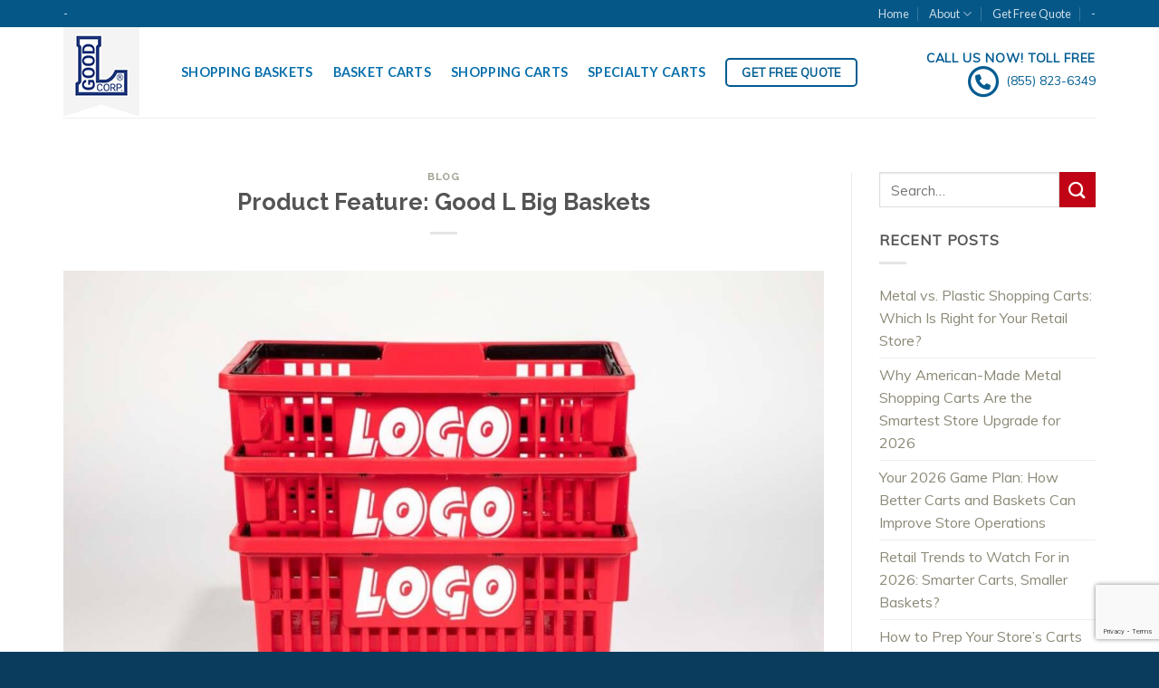

--- FILE ---
content_type: text/html; charset=UTF-8
request_url: https://www.bigbasketco.com/tag/extra-large-baskets/
body_size: 21415
content:
<!DOCTYPE html>
<!--[if IE 9 ]> <html lang="en-US" class="ie9 loading-site no-js"> <![endif]-->
<!--[if IE 8 ]> <html lang="en-US" class="ie8 loading-site no-js"> <![endif]-->
<!--[if (gte IE 9)|!(IE)]><!--><html lang="en-US" class="loading-site no-js"> <!--<![endif]-->
<head>
	<meta charset="UTF-8" />
	<link rel="profile" href="http://gmpg.org/xfn/11" />
	<link rel="pingback" href="https://www.bigbasketco.com/xmlrpc.php" />

	<script>(function(html){html.className = html.className.replace(/\bno-js\b/,'js')})(document.documentElement);</script>
<meta name='robots' content='index, follow, max-image-preview:large, max-snippet:-1, max-video-preview:-1' />
	<style>img:is([sizes="auto" i], [sizes^="auto," i]) { contain-intrinsic-size: 3000px 1500px }</style>
	
<!-- Google Tag Manager for WordPress by gtm4wp.com -->
<script data-cfasync="false" data-pagespeed-no-defer>
	var gtm4wp_datalayer_name = "dataLayer";
	var dataLayer = dataLayer || [];
</script>
<!-- End Google Tag Manager for WordPress by gtm4wp.com --><meta name="viewport" content="width=device-width, initial-scale=1, maximum-scale=1" />
	<!-- This site is optimized with the Yoast SEO plugin v26.8 - https://yoast.com/product/yoast-seo-wordpress/ -->
	<title>extra large baskets Archives - Good L Corp</title>
	<link rel="canonical" href="https://www.bigbasketco.com/tag/extra-large-baskets/" />
	<meta property="og:locale" content="en_US" />
	<meta property="og:type" content="article" />
	<meta property="og:title" content="extra large baskets Archives - Good L Corp" />
	<meta property="og:url" content="https://www.bigbasketco.com/tag/extra-large-baskets/" />
	<meta property="og:site_name" content="Good L Corp" />
	<meta name="twitter:card" content="summary_large_image" />
	<script type="application/ld+json" class="yoast-schema-graph">{"@context":"https://schema.org","@graph":[{"@type":"CollectionPage","@id":"https://www.bigbasketco.com/tag/extra-large-baskets/","url":"https://www.bigbasketco.com/tag/extra-large-baskets/","name":"extra large baskets Archives - Good L Corp","isPartOf":{"@id":"https://www.bigbasketco.com/#website"},"primaryImageOfPage":{"@id":"https://www.bigbasketco.com/tag/extra-large-baskets/#primaryimage"},"image":{"@id":"https://www.bigbasketco.com/tag/extra-large-baskets/#primaryimage"},"thumbnailUrl":"https://www.bigbasketco.com/wp-content/uploads/Good-l-corp-product-feature-big-baskets.jpg","breadcrumb":{"@id":"https://www.bigbasketco.com/tag/extra-large-baskets/#breadcrumb"},"inLanguage":"en-US"},{"@type":"ImageObject","inLanguage":"en-US","@id":"https://www.bigbasketco.com/tag/extra-large-baskets/#primaryimage","url":"https://www.bigbasketco.com/wp-content/uploads/Good-l-corp-product-feature-big-baskets.jpg","contentUrl":"https://www.bigbasketco.com/wp-content/uploads/Good-l-corp-product-feature-big-baskets.jpg","width":1200,"height":800,"caption":"Good L Big Baskets"},{"@type":"BreadcrumbList","@id":"https://www.bigbasketco.com/tag/extra-large-baskets/#breadcrumb","itemListElement":[{"@type":"ListItem","position":1,"name":"Home","item":"https://www.bigbasketco.com/"},{"@type":"ListItem","position":2,"name":"extra large baskets"}]},{"@type":"WebSite","@id":"https://www.bigbasketco.com/#website","url":"https://www.bigbasketco.com/","name":"Good L Corp","description":"Shopping Baskets &amp; Carts - Made in the USA","potentialAction":[{"@type":"SearchAction","target":{"@type":"EntryPoint","urlTemplate":"https://www.bigbasketco.com/?s={search_term_string}"},"query-input":{"@type":"PropertyValueSpecification","valueRequired":true,"valueName":"search_term_string"}}],"inLanguage":"en-US"}]}</script>
	<!-- / Yoast SEO plugin. -->


<link rel='dns-prefetch' href='//use.fontawesome.com' />
<link rel='dns-prefetch' href='//fonts.googleapis.com' />
<link rel="alternate" type="application/rss+xml" title="Good L Corp &raquo; Feed" href="https://www.bigbasketco.com/feed/" />
<link rel="alternate" type="application/rss+xml" title="Good L Corp &raquo; Comments Feed" href="https://www.bigbasketco.com/comments/feed/" />
<link rel="alternate" type="application/rss+xml" title="Good L Corp &raquo; extra large baskets Tag Feed" href="https://www.bigbasketco.com/tag/extra-large-baskets/feed/" />
		<style>
			.lazyload,
			.lazyloading {
				max-width: 100%;
			}
		</style>
		<script type="text/javascript">
/* <![CDATA[ */
window._wpemojiSettings = {"baseUrl":"https:\/\/s.w.org\/images\/core\/emoji\/16.0.1\/72x72\/","ext":".png","svgUrl":"https:\/\/s.w.org\/images\/core\/emoji\/16.0.1\/svg\/","svgExt":".svg","source":{"concatemoji":"https:\/\/www.bigbasketco.com\/wp-includes\/js\/wp-emoji-release.min.js?ver=6.8.3"}};
/*! This file is auto-generated */
!function(s,n){var o,i,e;function c(e){try{var t={supportTests:e,timestamp:(new Date).valueOf()};sessionStorage.setItem(o,JSON.stringify(t))}catch(e){}}function p(e,t,n){e.clearRect(0,0,e.canvas.width,e.canvas.height),e.fillText(t,0,0);var t=new Uint32Array(e.getImageData(0,0,e.canvas.width,e.canvas.height).data),a=(e.clearRect(0,0,e.canvas.width,e.canvas.height),e.fillText(n,0,0),new Uint32Array(e.getImageData(0,0,e.canvas.width,e.canvas.height).data));return t.every(function(e,t){return e===a[t]})}function u(e,t){e.clearRect(0,0,e.canvas.width,e.canvas.height),e.fillText(t,0,0);for(var n=e.getImageData(16,16,1,1),a=0;a<n.data.length;a++)if(0!==n.data[a])return!1;return!0}function f(e,t,n,a){switch(t){case"flag":return n(e,"\ud83c\udff3\ufe0f\u200d\u26a7\ufe0f","\ud83c\udff3\ufe0f\u200b\u26a7\ufe0f")?!1:!n(e,"\ud83c\udde8\ud83c\uddf6","\ud83c\udde8\u200b\ud83c\uddf6")&&!n(e,"\ud83c\udff4\udb40\udc67\udb40\udc62\udb40\udc65\udb40\udc6e\udb40\udc67\udb40\udc7f","\ud83c\udff4\u200b\udb40\udc67\u200b\udb40\udc62\u200b\udb40\udc65\u200b\udb40\udc6e\u200b\udb40\udc67\u200b\udb40\udc7f");case"emoji":return!a(e,"\ud83e\udedf")}return!1}function g(e,t,n,a){var r="undefined"!=typeof WorkerGlobalScope&&self instanceof WorkerGlobalScope?new OffscreenCanvas(300,150):s.createElement("canvas"),o=r.getContext("2d",{willReadFrequently:!0}),i=(o.textBaseline="top",o.font="600 32px Arial",{});return e.forEach(function(e){i[e]=t(o,e,n,a)}),i}function t(e){var t=s.createElement("script");t.src=e,t.defer=!0,s.head.appendChild(t)}"undefined"!=typeof Promise&&(o="wpEmojiSettingsSupports",i=["flag","emoji"],n.supports={everything:!0,everythingExceptFlag:!0},e=new Promise(function(e){s.addEventListener("DOMContentLoaded",e,{once:!0})}),new Promise(function(t){var n=function(){try{var e=JSON.parse(sessionStorage.getItem(o));if("object"==typeof e&&"number"==typeof e.timestamp&&(new Date).valueOf()<e.timestamp+604800&&"object"==typeof e.supportTests)return e.supportTests}catch(e){}return null}();if(!n){if("undefined"!=typeof Worker&&"undefined"!=typeof OffscreenCanvas&&"undefined"!=typeof URL&&URL.createObjectURL&&"undefined"!=typeof Blob)try{var e="postMessage("+g.toString()+"("+[JSON.stringify(i),f.toString(),p.toString(),u.toString()].join(",")+"));",a=new Blob([e],{type:"text/javascript"}),r=new Worker(URL.createObjectURL(a),{name:"wpTestEmojiSupports"});return void(r.onmessage=function(e){c(n=e.data),r.terminate(),t(n)})}catch(e){}c(n=g(i,f,p,u))}t(n)}).then(function(e){for(var t in e)n.supports[t]=e[t],n.supports.everything=n.supports.everything&&n.supports[t],"flag"!==t&&(n.supports.everythingExceptFlag=n.supports.everythingExceptFlag&&n.supports[t]);n.supports.everythingExceptFlag=n.supports.everythingExceptFlag&&!n.supports.flag,n.DOMReady=!1,n.readyCallback=function(){n.DOMReady=!0}}).then(function(){return e}).then(function(){var e;n.supports.everything||(n.readyCallback(),(e=n.source||{}).concatemoji?t(e.concatemoji):e.wpemoji&&e.twemoji&&(t(e.twemoji),t(e.wpemoji)))}))}((window,document),window._wpemojiSettings);
/* ]]> */
</script>
<style id='wp-emoji-styles-inline-css' type='text/css'>

	img.wp-smiley, img.emoji {
		display: inline !important;
		border: none !important;
		box-shadow: none !important;
		height: 1em !important;
		width: 1em !important;
		margin: 0 0.07em !important;
		vertical-align: -0.1em !important;
		background: none !important;
		padding: 0 !important;
	}
</style>
<style id='wp-block-library-inline-css' type='text/css'>
:root{--wp-admin-theme-color:#007cba;--wp-admin-theme-color--rgb:0,124,186;--wp-admin-theme-color-darker-10:#006ba1;--wp-admin-theme-color-darker-10--rgb:0,107,161;--wp-admin-theme-color-darker-20:#005a87;--wp-admin-theme-color-darker-20--rgb:0,90,135;--wp-admin-border-width-focus:2px;--wp-block-synced-color:#7a00df;--wp-block-synced-color--rgb:122,0,223;--wp-bound-block-color:var(--wp-block-synced-color)}@media (min-resolution:192dpi){:root{--wp-admin-border-width-focus:1.5px}}.wp-element-button{cursor:pointer}:root{--wp--preset--font-size--normal:16px;--wp--preset--font-size--huge:42px}:root .has-very-light-gray-background-color{background-color:#eee}:root .has-very-dark-gray-background-color{background-color:#313131}:root .has-very-light-gray-color{color:#eee}:root .has-very-dark-gray-color{color:#313131}:root .has-vivid-green-cyan-to-vivid-cyan-blue-gradient-background{background:linear-gradient(135deg,#00d084,#0693e3)}:root .has-purple-crush-gradient-background{background:linear-gradient(135deg,#34e2e4,#4721fb 50%,#ab1dfe)}:root .has-hazy-dawn-gradient-background{background:linear-gradient(135deg,#faaca8,#dad0ec)}:root .has-subdued-olive-gradient-background{background:linear-gradient(135deg,#fafae1,#67a671)}:root .has-atomic-cream-gradient-background{background:linear-gradient(135deg,#fdd79a,#004a59)}:root .has-nightshade-gradient-background{background:linear-gradient(135deg,#330968,#31cdcf)}:root .has-midnight-gradient-background{background:linear-gradient(135deg,#020381,#2874fc)}.has-regular-font-size{font-size:1em}.has-larger-font-size{font-size:2.625em}.has-normal-font-size{font-size:var(--wp--preset--font-size--normal)}.has-huge-font-size{font-size:var(--wp--preset--font-size--huge)}.has-text-align-center{text-align:center}.has-text-align-left{text-align:left}.has-text-align-right{text-align:right}#end-resizable-editor-section{display:none}.aligncenter{clear:both}.items-justified-left{justify-content:flex-start}.items-justified-center{justify-content:center}.items-justified-right{justify-content:flex-end}.items-justified-space-between{justify-content:space-between}.screen-reader-text{border:0;clip-path:inset(50%);height:1px;margin:-1px;overflow:hidden;padding:0;position:absolute;width:1px;word-wrap:normal!important}.screen-reader-text:focus{background-color:#ddd;clip-path:none;color:#444;display:block;font-size:1em;height:auto;left:5px;line-height:normal;padding:15px 23px 14px;text-decoration:none;top:5px;width:auto;z-index:100000}html :where(.has-border-color){border-style:solid}html :where([style*=border-top-color]){border-top-style:solid}html :where([style*=border-right-color]){border-right-style:solid}html :where([style*=border-bottom-color]){border-bottom-style:solid}html :where([style*=border-left-color]){border-left-style:solid}html :where([style*=border-width]){border-style:solid}html :where([style*=border-top-width]){border-top-style:solid}html :where([style*=border-right-width]){border-right-style:solid}html :where([style*=border-bottom-width]){border-bottom-style:solid}html :where([style*=border-left-width]){border-left-style:solid}html :where(img[class*=wp-image-]){height:auto;max-width:100%}:where(figure){margin:0 0 1em}html :where(.is-position-sticky){--wp-admin--admin-bar--position-offset:var(--wp-admin--admin-bar--height,0px)}@media screen and (max-width:600px){html :where(.is-position-sticky){--wp-admin--admin-bar--position-offset:0px}}
</style>
<style id='classic-theme-styles-inline-css' type='text/css'>
/*! This file is auto-generated */
.wp-block-button__link{color:#fff;background-color:#32373c;border-radius:9999px;box-shadow:none;text-decoration:none;padding:calc(.667em + 2px) calc(1.333em + 2px);font-size:1.125em}.wp-block-file__button{background:#32373c;color:#fff;text-decoration:none}
</style>
<style id='font-awesome-svg-styles-default-inline-css' type='text/css'>
.svg-inline--fa {
  display: inline-block;
  height: 1em;
  overflow: visible;
  vertical-align: -.125em;
}
</style>
<link rel='stylesheet' id='font-awesome-svg-styles-css' href='https://www.bigbasketco.com/wp-content/uploads/font-awesome/v6.7.2/css/svg-with-js.css' type='text/css' media='all' />
<style id='font-awesome-svg-styles-inline-css' type='text/css'>
   .wp-block-font-awesome-icon svg::before,
   .wp-rich-text-font-awesome-icon svg::before {content: unset;}
</style>
<link rel='stylesheet' id='contact-form-7-css' href='https://www.bigbasketco.com/wp-content/plugins/contact-form-7/includes/css/styles.css?ver=6.1.4' type='text/css' media='all' />
<link rel='stylesheet' id='wpcf7-redirect-script-frontend-css' href='https://www.bigbasketco.com/wp-content/plugins/wpcf7-redirect/build/assets/frontend-script.css?ver=2c532d7e2be36f6af233' type='text/css' media='all' />
<link rel='stylesheet' id='font-awesome-official-css' href='https://use.fontawesome.com/releases/v6.7.2/css/all.css' type='text/css' media='all' integrity="sha384-nRgPTkuX86pH8yjPJUAFuASXQSSl2/bBUiNV47vSYpKFxHJhbcrGnmlYpYJMeD7a" crossorigin="anonymous" />
<link rel='stylesheet' id='flatsome-main-css' href='https://www.bigbasketco.com/wp-content/themes/flatsome/assets/css/flatsome.css?ver=3.14.2' type='text/css' media='all' />
<style id='flatsome-main-inline-css' type='text/css'>
@font-face {
				font-family: "fl-icons";
				font-display: block;
				src: url(https://www.bigbasketco.com/wp-content/themes/flatsome/assets/css/icons/fl-icons.eot?v=3.14.2);
				src:
					url(https://www.bigbasketco.com/wp-content/themes/flatsome/assets/css/icons/fl-icons.eot#iefix?v=3.14.2) format("embedded-opentype"),
					url(https://www.bigbasketco.com/wp-content/themes/flatsome/assets/css/icons/fl-icons.woff2?v=3.14.2) format("woff2"),
					url(https://www.bigbasketco.com/wp-content/themes/flatsome/assets/css/icons/fl-icons.ttf?v=3.14.2) format("truetype"),
					url(https://www.bigbasketco.com/wp-content/themes/flatsome/assets/css/icons/fl-icons.woff?v=3.14.2) format("woff"),
					url(https://www.bigbasketco.com/wp-content/themes/flatsome/assets/css/icons/fl-icons.svg?v=3.14.2#fl-icons) format("svg");
			}
</style>
<link rel='stylesheet' id='flatsome-style-css' href='https://www.bigbasketco.com/wp-content/themes/good-l-corp/style.css?ver=3.0' type='text/css' media='all' />
<link rel='stylesheet' id='flatsome-googlefonts-css' href='//fonts.googleapis.com/css?family=Raleway%3Aregular%2C700%7CMuli%3Aregular%2Cregular%7CLato%3Aregular%2C700%7CDancing+Script%3Aregular%2C400&#038;display=swap&#038;ver=3.9' type='text/css' media='all' />
<link rel='stylesheet' id='font-awesome-official-v4shim-css' href='https://use.fontawesome.com/releases/v6.7.2/css/v4-shims.css' type='text/css' media='all' integrity="sha384-npPMK6zwqNmU3qyCCxEcWJkLBNYxEFM1nGgSoAWuCCXqVVz0cvwKEMfyTNkOxM2N" crossorigin="anonymous" />
<script type="text/javascript" src="https://www.bigbasketco.com/wp-includes/js/jquery/jquery.min.js?ver=3.7.1" id="jquery-core-js"></script>
<script type="text/javascript" src="https://www.bigbasketco.com/wp-includes/js/jquery/jquery-migrate.min.js?ver=3.4.1" id="jquery-migrate-js"></script>
<link rel="https://api.w.org/" href="https://www.bigbasketco.com/wp-json/" /><link rel="alternate" title="JSON" type="application/json" href="https://www.bigbasketco.com/wp-json/wp/v2/tags/86" /><link rel="EditURI" type="application/rsd+xml" title="RSD" href="https://www.bigbasketco.com/xmlrpc.php?rsd" />
<meta name="generator" content="WordPress 6.8.3" />

<!-- Google Tag Manager for WordPress by gtm4wp.com -->
<!-- GTM Container placement set to manual -->
<script data-cfasync="false" data-pagespeed-no-defer>
	var dataLayer_content = {"pagePostType":"post","pagePostType2":"tag-post"};
	dataLayer.push( dataLayer_content );
</script>
<script data-cfasync="false" data-pagespeed-no-defer>
(function(w,d,s,l,i){w[l]=w[l]||[];w[l].push({'gtm.start':
new Date().getTime(),event:'gtm.js'});var f=d.getElementsByTagName(s)[0],
j=d.createElement(s),dl=l!='dataLayer'?'&l='+l:'';j.async=true;j.src=
'//www.googletagmanager.com/gtm.js?id='+i+dl;f.parentNode.insertBefore(j,f);
})(window,document,'script','dataLayer','GTM-53Z8LSR');
</script>
<!-- End Google Tag Manager for WordPress by gtm4wp.com -->		<script>
			document.documentElement.className = document.documentElement.className.replace('no-js', 'js');
		</script>
				<style>
			.no-js img.lazyload {
				display: none;
			}

			figure.wp-block-image img.lazyloading {
				min-width: 150px;
			}

			.lazyload,
			.lazyloading {
				--smush-placeholder-width: 100px;
				--smush-placeholder-aspect-ratio: 1/1;
				width: var(--smush-image-width, var(--smush-placeholder-width)) !important;
				aspect-ratio: var(--smush-image-aspect-ratio, var(--smush-placeholder-aspect-ratio)) !important;
			}

						.lazyload, .lazyloading {
				opacity: 0;
			}

			.lazyloaded {
				opacity: 1;
				transition: opacity 400ms;
				transition-delay: 0ms;
			}

					</style>
		<style>.bg{opacity: 0; transition: opacity 1s; -webkit-transition: opacity 1s;} .bg-loaded{opacity: 1;}</style><!--[if IE]><link rel="stylesheet" type="text/css" href="https://www.bigbasketco.com/wp-content/themes/flatsome/assets/css/ie-fallback.css"><script src="//cdnjs.cloudflare.com/ajax/libs/html5shiv/3.6.1/html5shiv.js"></script><script>var head = document.getElementsByTagName('head')[0],style = document.createElement('style');style.type = 'text/css';style.styleSheet.cssText = ':before,:after{content:none !important';head.appendChild(style);setTimeout(function(){head.removeChild(style);}, 0);</script><script src="https://www.bigbasketco.com/wp-content/themes/flatsome/assets/libs/ie-flexibility.js"></script><![endif]--><!-- Global site tag (gtag.js) - Google Analytics -->
<script async src="https://www.googletagmanager.com/gtag/js?id=UA-115988271-9"></script>
<script>
window.dataLayer = window.dataLayer || [];
function gtag(){dataLayer.push(arguments);}
gtag('js', new Date());

gtag('config', 'UA-115988271-9');
</script><link rel="icon" href="https://www.bigbasketco.com/wp-content/uploads/cropped-good-l-corp-logo-32x32.png" sizes="32x32" />
<link rel="icon" href="https://www.bigbasketco.com/wp-content/uploads/cropped-good-l-corp-logo-192x192.png" sizes="192x192" />
<link rel="apple-touch-icon" href="https://www.bigbasketco.com/wp-content/uploads/cropped-good-l-corp-logo-180x180.png" />
<meta name="msapplication-TileImage" content="https://www.bigbasketco.com/wp-content/uploads/cropped-good-l-corp-logo-270x270.png" />
<style id="custom-css" type="text/css">:root {--primary-color: #055787;}.full-width .ubermenu-nav, .container, .row{max-width: 1170px}.row.row-collapse{max-width: 1140px}.row.row-small{max-width: 1162.5px}.row.row-large{max-width: 1200px}.header-main{height: 100px}#logo img{max-height: 100px}#logo{width:100px;}.header-bottom{min-height: 55px}.header-top{min-height: 30px}.transparent .header-main{height: 90px}.transparent #logo img{max-height: 90px}.has-transparent + .page-title:first-of-type,.has-transparent + #main > .page-title,.has-transparent + #main > div > .page-title,.has-transparent + #main .page-header-wrapper:first-of-type .page-title{padding-top: 120px;}.header.show-on-scroll,.stuck .header-main{height:70px!important}.stuck #logo img{max-height: 70px!important}.header-bg-color, .header-wrapper {background-color: rgba(255,255,255,0.9)}.header-bottom {background-color: #f1f1f1}.header-main .nav > li > a{line-height: 16px }.stuck .header-main .nav > li > a{line-height: 50px }@media (max-width: 549px) {.header-main{height: 70px}#logo img{max-height: 70px}}.nav-dropdown{font-size:100%}/* Color */.accordion-title.active, .has-icon-bg .icon .icon-inner,.logo a, .primary.is-underline, .primary.is-link, .badge-outline .badge-inner, .nav-outline > li.active> a,.nav-outline >li.active > a, .cart-icon strong,[data-color='primary'], .is-outline.primary{color: #055787;}/* Color !important */[data-text-color="primary"]{color: #055787!important;}/* Background Color */[data-text-bg="primary"]{background-color: #055787;}/* Background */.scroll-to-bullets a,.featured-title, .label-new.menu-item > a:after, .nav-pagination > li > .current,.nav-pagination > li > span:hover,.nav-pagination > li > a:hover,.has-hover:hover .badge-outline .badge-inner,button[type="submit"], .button.wc-forward:not(.checkout):not(.checkout-button), .button.submit-button, .button.primary:not(.is-outline),.featured-table .title,.is-outline:hover, .has-icon:hover .icon-label,.nav-dropdown-bold .nav-column li > a:hover, .nav-dropdown.nav-dropdown-bold > li > a:hover, .nav-dropdown-bold.dark .nav-column li > a:hover, .nav-dropdown.nav-dropdown-bold.dark > li > a:hover, .is-outline:hover, .tagcloud a:hover,.grid-tools a, input[type='submit']:not(.is-form), .box-badge:hover .box-text, input.button.alt,.nav-box > li > a:hover,.nav-box > li.active > a,.nav-pills > li.active > a ,.current-dropdown .cart-icon strong, .cart-icon:hover strong, .nav-line-bottom > li > a:before, .nav-line-grow > li > a:before, .nav-line > li > a:before,.banner, .header-top, .slider-nav-circle .flickity-prev-next-button:hover svg, .slider-nav-circle .flickity-prev-next-button:hover .arrow, .primary.is-outline:hover, .button.primary:not(.is-outline), input[type='submit'].primary, input[type='submit'].primary, input[type='reset'].button, input[type='button'].primary, .badge-inner{background-color: #055787;}/* Border */.nav-vertical.nav-tabs > li.active > a,.scroll-to-bullets a.active,.nav-pagination > li > .current,.nav-pagination > li > span:hover,.nav-pagination > li > a:hover,.has-hover:hover .badge-outline .badge-inner,.accordion-title.active,.featured-table,.is-outline:hover, .tagcloud a:hover,blockquote, .has-border, .cart-icon strong:after,.cart-icon strong,.blockUI:before, .processing:before,.loading-spin, .slider-nav-circle .flickity-prev-next-button:hover svg, .slider-nav-circle .flickity-prev-next-button:hover .arrow, .primary.is-outline:hover{border-color: #055787}.nav-tabs > li.active > a{border-top-color: #055787}.widget_shopping_cart_content .blockUI.blockOverlay:before { border-left-color: #055787 }.woocommerce-checkout-review-order .blockUI.blockOverlay:before { border-left-color: #055787 }/* Fill */.slider .flickity-prev-next-button:hover svg,.slider .flickity-prev-next-button:hover .arrow{fill: #055787;}/* Background Color */[data-icon-label]:after, .secondary.is-underline:hover,.secondary.is-outline:hover,.icon-label,.button.secondary:not(.is-outline),.button.alt:not(.is-outline), .badge-inner.on-sale, .button.checkout, .single_add_to_cart_button, .current .breadcrumb-step{ background-color:#c10415; }[data-text-bg="secondary"]{background-color: #c10415;}/* Color */.secondary.is-underline,.secondary.is-link, .secondary.is-outline,.stars a.active, .star-rating:before, .woocommerce-page .star-rating:before,.star-rating span:before, .color-secondary{color: #c10415}/* Color !important */[data-text-color="secondary"]{color: #c10415!important;}/* Border */.secondary.is-outline:hover{border-color:#c10415}.success.is-underline:hover,.success.is-outline:hover,.success{background-color: #f1e90c}.success-color, .success.is-link, .success.is-outline{color: #f1e90c;}.success-border{border-color: #f1e90c!important;}/* Color !important */[data-text-color="success"]{color: #f1e90c!important;}/* Background Color */[data-text-bg="success"]{background-color: #f1e90c;}.alert.is-underline:hover,.alert.is-outline:hover,.alert{background-color: #66ccff}.alert.is-link, .alert.is-outline, .color-alert{color: #66ccff;}/* Color !important */[data-text-color="alert"]{color: #66ccff!important;}/* Background Color */[data-text-bg="alert"]{background-color: #66ccff;}body{font-size: 100%;}body{font-family:"Muli", sans-serif}body{font-weight: 0}body{color: #545454}.nav > li > a {font-family:"Lato", sans-serif;}.mobile-sidebar-levels-2 .nav > li > ul > li > a {font-family:"Lato", sans-serif;}.nav > li > a {font-weight: 700;}.mobile-sidebar-levels-2 .nav > li > ul > li > a {font-weight: 700;}h1,h2,h3,h4,h5,h6,.heading-font, .off-canvas-center .nav-sidebar.nav-vertical > li > a{font-family: "Raleway", sans-serif;}h1,h2,h3,h4,h5,h6,.heading-font,.banner h1,.banner h2{font-weight: 700;}h1,h2,h3,h4,h5,h6,.heading-font{color: #545454;}.alt-font{font-family: "Dancing Script", sans-serif;}.alt-font{font-weight: 400!important;}.header:not(.transparent) .header-nav-main.nav > li > a {color: #076fab;}.header:not(.transparent) .header-nav-main.nav > li > a:hover,.header:not(.transparent) .header-nav-main.nav > li.active > a,.header:not(.transparent) .header-nav-main.nav > li.current > a,.header:not(.transparent) .header-nav-main.nav > li > a.active,.header:not(.transparent) .header-nav-main.nav > li > a.current{color: #999999;}.header-nav-main.nav-line-bottom > li > a:before,.header-nav-main.nav-line-grow > li > a:before,.header-nav-main.nav-line > li > a:before,.header-nav-main.nav-box > li > a:hover,.header-nav-main.nav-box > li.active > a,.header-nav-main.nav-pills > li > a:hover,.header-nav-main.nav-pills > li.active > a{color:#FFF!important;background-color: #999999;}a{color: #8c8977;}a:hover{color: #c9c4aa;}.tagcloud a:hover{border-color: #c9c4aa;background-color: #c9c4aa;}.has-equal-box-heights .box-image {padding-top: 100%;}input[type='submit'], input[type="button"], button:not(.icon), .button:not(.icon){border-radius: 5px!important}.absolute-footer, html{background-color: #0a3d5d}/* Custom CSS */.home #header.transparent a.button.is-outline {border-color: #fff;color: #fff;}.home #header.transparent a.button.is-outline:hover {border-color: #fff;background-color:#fff !important;color: #005c91;}.header-button .is-outline:not(:hover),.header-button a.is-outline,.stuck .header-button a.is-outline {border-color:#005c91;color:#005c91;}.header-button a.is-outline:hover,.stuck .header-button a.is-outline:hover {color:#fff;}#header .phone-cta {text-align:right;}#header.transparent .phone-cta a {color:#fff;}#header.transparent .phone-cta a:hover {color:#ccc;}.home #header .phone-cta {color: #fff;}#header .phone-cta,#header .phone-cta a,#header .stuck .phone-cta,#header .stuck .phone-cta a {color:#005c91;}#header .stuck .phone-cta a:hover {color:#777;}/* Blog */.badge.post-date {display:none;}.entry-meta {display:none;}.blog-archive .page-title {display:none;}.rounded-top .col-inner {border-radius:10px 10px 0 0;}.rounded-bottom .col-inner {border-radius: 0 0 10px 10px;}/* Footer */.footer-nav {list-style-type:none;line-height:1.5;}ul.footer-nav li {margin-left:1em;}.copyright-footer {margin-top: 1em;}/* Product Pages */.color-options .col-inner,.color-options .col-inner .banner {border-radius: 100%;}.single-product div#wc-stripe-payment-request-wrapper {display: none;}.copyright-footer {margin-bottom: 3em !important;}.upload-file-section {background-color: #f0eb00;padding: 1em 1em 0;border: 2px solid #005689;margin-bottom: 1em;}.grey-text,.grey-text h6 {color:#aaa;}table.discount {border: 1px solid #eee;padding: 0px 1em;background-color: #fafafa;/* box-shadow: 3px 3px 13px 0px rgba(255, 255, 255, 0.36); */}.minh-840 {min-height:840px;}li.cat-item.cat-item-16 {display: none;}ul.product-categories li a {font-size:125%;color:#ca1e2b;font-weight:bold;}ul.product-categories li a:after {content: " »";}.product-lightbox .single_add_to_cart_button,.product_tag-quote span.woocommerce-Price-amount.amount,.product_tag-quote .quantity.buttons_added,.product_tag-quote .single_add_to_cart_button,.product_tag-quote .woocommerce-variation.single_variation {display: none !important;}/**/div#req-quote {background: unset;box-shadow: unset;}/* Custom CSS Mobile */@media (max-width: 549px){.m-left .text-center {text-align: left;}/*.nav-tabs .tab,.nav-tabs .tab a {width: 100%;margin:0;font-size:100%;}*/.copyright-footer {margin-bottom: 3em !important;}}.label-new.menu-item > a:after{content:"New";}.label-hot.menu-item > a:after{content:"Hot";}.label-sale.menu-item > a:after{content:"Sale";}.label-popular.menu-item > a:after{content:"Popular";}</style>	<!-- Hotjar Tracking Code for https://bigbasketco.com/ --> <script> (function(h,o,t,j,a,r){ h.hj=h.hj||function(){(h.hj.q=h.hj.q||[]).push(arguments)}; h._hjSettings={hjid:2805434,hjsv:6}; a=o.getElementsByTagName('head')[0]; r=o.createElement('script');r.async=1; r.src=t+h._hjSettings.hjid+j+h._hjSettings.hjsv; a.appendChild(r); })(window,document,'https://static.hotjar.com/c/hotjar-','.js?sv='); </script>
</head>

<body class="archive tag tag-extra-large-baskets tag-86 wp-theme-flatsome wp-child-theme-good-l-corp lightbox nav-dropdown-has-arrow nav-dropdown-has-shadow nav-dropdown-has-border">


<!-- GTM Container placement set to manual -->
<!-- Google Tag Manager (noscript) -->
				<noscript><iframe data-src="https://www.googletagmanager.com/ns.html?id=GTM-53Z8LSR" height="0" width="0" style="display:none;visibility:hidden" aria-hidden="true" src="[data-uri]" class="lazyload" data-load-mode="1"></iframe></noscript>
<!-- End Google Tag Manager (noscript) -->
<a class="skip-link screen-reader-text" href="#main">Skip to content</a>

<div id="wrapper">

	
	<header id="header" class="header has-sticky sticky-jump">
		<div class="header-wrapper">
			<div id="top-bar" class="header-top nav-dark">
    <div class="flex-row container">
      <div class="flex-col hide-for-medium flex-left">
          <ul class="nav nav-left medium-nav-center nav-small  nav-divided">
              <li><a class="element-error tooltip" title="WooCommerce needed">-</a></li>          </ul>
      </div>

      <div class="flex-col hide-for-medium flex-center">
          <ul class="nav nav-center nav-small  nav-divided">
                        </ul>
      </div>

      <div class="flex-col hide-for-medium flex-right">
         <ul class="nav top-bar-nav nav-right nav-small  nav-divided">
              <li id="menu-item-35" class="menu-item menu-item-type-custom menu-item-object-custom menu-item-home menu-item-35 menu-item-design-default"><a href="https://www.bigbasketco.com" class="nav-top-link">Home</a></li>
<li id="menu-item-38" class="menu-item menu-item-type-post_type menu-item-object-page menu-item-has-children menu-item-38 menu-item-design-default has-dropdown"><a href="https://www.bigbasketco.com/about/" class="nav-top-link">About<i class="icon-angle-down" ></i></a>
<ul class="sub-menu nav-dropdown nav-dropdown-default">
	<li id="menu-item-37" class="menu-item menu-item-type-post_type menu-item-object-page menu-item-37"><a href="https://www.bigbasketco.com/blog/">Blog</a></li>
	<li id="menu-item-735" class="menu-item menu-item-type-post_type menu-item-object-page menu-item-735"><a href="https://www.bigbasketco.com/contact/">Contact</a></li>
</ul>
</li>
<li id="menu-item-36" class="menu-item menu-item-type-post_type menu-item-object-page menu-item-36 menu-item-design-default"><a href="https://www.bigbasketco.com/request-a-quote/" class="nav-top-link">Get Free Quote</a></li>
<li><a class="element-error tooltip" title="WooCommerce needed">-</a></li>          </ul>
      </div>

            <div class="flex-col show-for-medium flex-grow">
          <ul class="nav nav-center nav-small mobile-nav  nav-divided">
              <li class="html custom html_topbar_left"><div class="phone-cta"><strong class="uppercase whiteheadtext">Call us now! Toll Free</strong><br />
<a href="tel:+18558236349">
<span class="fa-stack fa-lg whiteheadicons">
  <i class="fa fa-circle-thin fa-stack-2x"></i>
  <i class="fa fa-phone fa-stack-1x"></i>
</span>
<span class="whiteheadphone">(855) 823-6349</a></span>
</div></li>          </ul>
      </div>
      
    </div>
</div>
<div id="masthead" class="header-main ">
      <div class="header-inner flex-row container logo-left medium-logo-center" role="navigation">

          <!-- Logo -->
          <div id="logo" class="flex-col logo">
            <!-- Header logo -->
<a href="https://www.bigbasketco.com/" title="Good L Corp - Shopping Baskets &amp; Carts &#8211; Made in the USA" rel="home">
    <img width="100" height="100" data-src="https://www.bigbasketco.com/wp-content/uploads/logo-header.png" class="header_logo header-logo lazyload" alt="Good L Corp" src="[data-uri]" style="--smush-placeholder-width: 100px; --smush-placeholder-aspect-ratio: 100/100;" /><img  width="100" height="100" data-src="https://www.bigbasketco.com/wp-content/uploads/logo-header.png" class="header-logo-dark lazyload" alt="Good L Corp" src="[data-uri]" style="--smush-placeholder-width: 100px; --smush-placeholder-aspect-ratio: 100/100;" /></a>
          </div>

          <!-- Mobile Left Elements -->
          <div class="flex-col show-for-medium flex-left">
            <ul class="mobile-nav nav nav-left ">
              <li class="nav-icon has-icon">
  		<a href="#" data-open="#main-menu" data-pos="left" data-bg="main-menu-overlay" data-color="" class="is-small" aria-label="Menu" aria-controls="main-menu" aria-expanded="false">
		
		  <i class="icon-menu" ></i>
		  		</a>
	</li>            </ul>
          </div>

          <!-- Left Elements -->
          <div class="flex-col hide-for-medium flex-left
            flex-grow">
            <ul class="header-nav header-nav-main nav nav-left  nav-size-medium nav-spacing-large nav-uppercase" >
              <li id="menu-item-156" class="menu-item menu-item-type-post_type menu-item-object-page menu-item-156 menu-item-design-default"><a href="https://www.bigbasketco.com/products/baskets/" class="nav-top-link">Shopping Baskets</a></li>
<li id="menu-item-155" class="menu-item menu-item-type-post_type menu-item-object-page menu-item-155 menu-item-design-default"><a href="https://www.bigbasketco.com/products/basket-carts/" class="nav-top-link">Basket Carts</a></li>
<li id="menu-item-154" class="menu-item menu-item-type-post_type menu-item-object-page menu-item-154 menu-item-design-default"><a href="https://www.bigbasketco.com/products/shopping-carts/" class="nav-top-link">Shopping Carts</a></li>
<li id="menu-item-153" class="menu-item menu-item-type-post_type menu-item-object-page menu-item-153 menu-item-design-default"><a href="https://www.bigbasketco.com/products/specialty-carts/" class="nav-top-link">Specialty Carts</a></li>
<li class="html header-button-2">
	<div class="header-button">
	<a href="/request-a-quote/" class="button primary is-outline"  style="border-radius:99px;">
    <span>Get Free Quote</span>
  </a>
	</div>
</li>
            </ul>
          </div>

          <!-- Right Elements -->
          <div class="flex-col hide-for-medium flex-right">
            <ul class="header-nav header-nav-main nav nav-right  nav-size-medium nav-spacing-large nav-uppercase">
              <li class="html custom html_topbar_left"><div class="phone-cta"><strong class="uppercase whiteheadtext">Call us now! Toll Free</strong><br />
<a href="tel:+18558236349">
<span class="fa-stack fa-lg whiteheadicons">
  <i class="fa fa-circle-thin fa-stack-2x"></i>
  <i class="fa fa-phone fa-stack-1x"></i>
</span>
<span class="whiteheadphone">(855) 823-6349</a></span>
</div></li>            </ul>
          </div>

          <!-- Mobile Right Elements -->
          <div class="flex-col show-for-medium flex-right">
            <ul class="mobile-nav nav nav-right ">
                          </ul>
          </div>

      </div>
     
            <div class="container"><div class="top-divider full-width"></div></div>
      </div>
<div class="header-bg-container fill"><div class="header-bg-image fill"></div><div class="header-bg-color fill"></div></div>		</div>
	</header>

	
	<main id="main" class="">

<div id="content" class="blog-wrapper blog-archive page-wrapper">
		<header class="archive-page-header">
	<div class="row">
	<div class="large-12 text-center col">
	<h1 class="page-title is-large uppercase">
		Tag Archives: <span>extra large baskets</span>	</h1>
		</div>
	</div>
</header>


<div class="row row-large row-divided ">

	<div class="large-9 col">
		<div id="post-list">


<article id="post-222273" class="post-222273 post type-post status-publish format-standard has-post-thumbnail hentry category-blog tag-big-basket tag-big-baskets tag-extra-large-baskets tag-large-baskets tag-large-shopping-basket">
	<div class="article-inner ">
		<header class="entry-header">
	<div class="entry-header-text entry-header-text-top text-center">
		<h6 class="entry-category is-xsmall">
	<a href="https://www.bigbasketco.com/category/blog/" rel="category tag">Blog</a></h6>

<h2 class="entry-title"><a href="https://www.bigbasketco.com/good-l-corp-big-baskets/" rel="bookmark" class="plain">Product Feature: Good L Big Baskets</a></h2>
<div class="entry-divider is-divider small"></div>

	<div class="entry-meta uppercase is-xsmall">
		<span class="posted-on">Posted on <a href="https://www.bigbasketco.com/good-l-corp-big-baskets/" rel="bookmark"><time class="entry-date published" datetime="2025-07-30T11:20:35+00:00">July 30, 2025</time><time class="updated" datetime="2025-07-10T11:27:31+00:00">July 10, 2025</time></a></span><span class="byline"> by <span class="meta-author vcard"><a class="url fn n" href="https://www.bigbasketco.com/author/jeana/">Jeana</a></span></span>	</div>
	</div>
						<div class="entry-image relative">
				<a href="https://www.bigbasketco.com/good-l-corp-big-baskets/">
    <img width="1020" height="680" src="data:image/svg+xml,%3Csvg%20viewBox%3D%220%200%201020%20680%22%20xmlns%3D%22http%3A%2F%2Fwww.w3.org%2F2000%2Fsvg%22%3E%3C%2Fsvg%3E" data-src="https://www.bigbasketco.com/wp-content/uploads/Good-l-corp-product-feature-big-baskets-1024x683.jpg" class="lazy-load attachment-large size-large wp-post-image" alt="Good L Big Baskets" decoding="async" fetchpriority="high" srcset="" data-srcset="https://www.bigbasketco.com/wp-content/uploads/Good-l-corp-product-feature-big-baskets-1024x683.jpg 1024w, https://www.bigbasketco.com/wp-content/uploads/Good-l-corp-product-feature-big-baskets-300x200.jpg 300w, https://www.bigbasketco.com/wp-content/uploads/Good-l-corp-product-feature-big-baskets-768x512.jpg 768w, https://www.bigbasketco.com/wp-content/uploads/Good-l-corp-product-feature-big-baskets-510x340.jpg 510w, https://www.bigbasketco.com/wp-content/uploads/Good-l-corp-product-feature-big-baskets.jpg 1200w" sizes="(max-width: 1020px) 100vw, 1020px" /></a>
				<div class="badge absolute top post-date badge-outline">
	<div class="badge-inner">
		<span class="post-date-day">30</span><br>
		<span class="post-date-month is-small">Jul</span>
	</div>
</div>			</div>
			</header>
		<div class="entry-content">
		<div class="entry-summary">
		<p>Looking to boost customer satisfaction and store efficiency? Look no further. Good L Corporation’s big baskets offer a unique combination of durability, visibility, and shopper convenience that sets them apart in the retail world. Perfect for high-traffic environments and stores that prioritize impulse sales, the big basket’s thoughtful design helps shoppers carry more with ease while keeping your brand front and center.</p>
		<div class="text-center">
			<a class="more-link button primary is-outline is-smaller" href="https://www.bigbasketco.com/good-l-corp-big-baskets/">Continue reading <span class="meta-nav">&rarr;</span></a>
		</div>
	</div>
	
</div>		<footer class="entry-meta clearfix">
					<span class="cat-links">
			Posted in <a href="https://www.bigbasketco.com/category/blog/" rel="category tag">Blog</a>		</span>

				<span class="sep">&nbsp;|&nbsp;</span>
		<span class="tags-links">
			Tagged <a href="https://www.bigbasketco.com/tag/big-basket/" rel="tag">big basket</a>, <a href="https://www.bigbasketco.com/tag/big-baskets/" rel="tag">big baskets</a>, <a href="https://www.bigbasketco.com/tag/extra-large-baskets/" rel="tag">extra large baskets</a>, <a href="https://www.bigbasketco.com/tag/large-baskets/" rel="tag">large baskets</a>, <a href="https://www.bigbasketco.com/tag/large-shopping-basket/" rel="tag">large shopping basket</a>		</span>
			
	</footer>
	</div>
</article>


<article id="post-33977" class="post-33977 post type-post status-publish format-standard has-post-thumbnail hentry category-blog category-shopping-baskets category-specialty-carts tag-baskets tag-extra-large-baskets tag-large-baskets tag-large-shopping-basket tag-shopping-basket tag-small-shopping-carts">
	<div class="article-inner ">
		<header class="entry-header">
	<div class="entry-header-text entry-header-text-top text-center">
		<h6 class="entry-category is-xsmall">
	<a href="https://www.bigbasketco.com/category/blog/" rel="category tag">Blog</a>, <a href="https://www.bigbasketco.com/category/shopping-baskets/" rel="category tag">Shopping Baskets</a>, <a href="https://www.bigbasketco.com/category/specialty-carts/" rel="category tag">Specialty Carts</a></h6>

<h2 class="entry-title"><a href="https://www.bigbasketco.com/what-to-do-when-your-customers-need-something-larger-than-baskets-in-a-small-store/" rel="bookmark" class="plain">Serving Big Needs in a Small Store</a></h2>
<div class="entry-divider is-divider small"></div>

	<div class="entry-meta uppercase is-xsmall">
		<span class="posted-on">Posted on <a href="https://www.bigbasketco.com/what-to-do-when-your-customers-need-something-larger-than-baskets-in-a-small-store/" rel="bookmark"><time class="entry-date published" datetime="2022-08-15T09:58:00+00:00">August 15, 2022</time><time class="updated" datetime="2025-10-30T15:55:02+00:00">October 30, 2025</time></a></span><span class="byline"> by <span class="meta-author vcard"><a class="url fn n" href="https://www.bigbasketco.com/author/jeana/">Jeana</a></span></span>	</div>
	</div>
						<div class="entry-image relative">
				<a href="https://www.bigbasketco.com/what-to-do-when-your-customers-need-something-larger-than-baskets-in-a-small-store/">
    <img width="1020" height="679" src="data:image/svg+xml,%3Csvg%20viewBox%3D%220%200%201020%20679%22%20xmlns%3D%22http%3A%2F%2Fwww.w3.org%2F2000%2Fsvg%22%3E%3C%2Fsvg%3E" data-src="https://www.bigbasketco.com/wp-content/uploads/Good-l-corp-what-to-do-when-customers-need-something-larger-than-baskets-small-store-1024x682.jpg" class="lazy-load attachment-large size-large wp-post-image" alt="A hand holding a small metal shopping basket against a peach-colored background." decoding="async" srcset="" data-srcset="https://www.bigbasketco.com/wp-content/uploads/Good-l-corp-what-to-do-when-customers-need-something-larger-than-baskets-small-store-1024x682.jpg 1024w, https://www.bigbasketco.com/wp-content/uploads/Good-l-corp-what-to-do-when-customers-need-something-larger-than-baskets-small-store-300x200.jpg 300w, https://www.bigbasketco.com/wp-content/uploads/Good-l-corp-what-to-do-when-customers-need-something-larger-than-baskets-small-store-768x512.jpg 768w, https://www.bigbasketco.com/wp-content/uploads/Good-l-corp-what-to-do-when-customers-need-something-larger-than-baskets-small-store-1536x1023.jpg 1536w, https://www.bigbasketco.com/wp-content/uploads/Good-l-corp-what-to-do-when-customers-need-something-larger-than-baskets-small-store-510x340.jpg 510w, https://www.bigbasketco.com/wp-content/uploads/Good-l-corp-what-to-do-when-customers-need-something-larger-than-baskets-small-store.jpg 1600w" sizes="(max-width: 1020px) 100vw, 1020px" /></a>
				<div class="badge absolute top post-date badge-outline">
	<div class="badge-inner">
		<span class="post-date-day">15</span><br>
		<span class="post-date-month is-small">Aug</span>
	</div>
</div>			</div>
			</header>
		<div class="entry-content">
		<div class="entry-summary">
		<p>A little shopping basket can go a long way, especially if your store primarily sells smaller objects, such as souvenirs, makeup items, travel-sized products, snacks, etc. Smaller stores may stick with smaller baskets to save space, too. However, these spatial limitations can take a toll on your business&#8217;s bottom line. The more stuff you sell,&#8230;</p>
		<div class="text-center">
			<a class="more-link button primary is-outline is-smaller" href="https://www.bigbasketco.com/what-to-do-when-your-customers-need-something-larger-than-baskets-in-a-small-store/">Continue reading <span class="meta-nav">&rarr;</span></a>
		</div>
	</div>
	
</div>		<footer class="entry-meta clearfix">
					<span class="cat-links">
			Posted in <a href="https://www.bigbasketco.com/category/blog/" rel="category tag">Blog</a>, <a href="https://www.bigbasketco.com/category/shopping-baskets/" rel="category tag">Shopping Baskets</a>, <a href="https://www.bigbasketco.com/category/specialty-carts/" rel="category tag">Specialty Carts</a>		</span>

				<span class="sep">&nbsp;|&nbsp;</span>
		<span class="tags-links">
			Tagged <a href="https://www.bigbasketco.com/tag/baskets/" rel="tag">baskets</a>, <a href="https://www.bigbasketco.com/tag/extra-large-baskets/" rel="tag">extra large baskets</a>, <a href="https://www.bigbasketco.com/tag/large-baskets/" rel="tag">large baskets</a>, <a href="https://www.bigbasketco.com/tag/large-shopping-basket/" rel="tag">large shopping basket</a>, <a href="https://www.bigbasketco.com/tag/shopping-basket/" rel="tag">shopping basket</a>, <a href="https://www.bigbasketco.com/tag/small-shopping-carts/" rel="tag">small shopping carts</a>		</span>
			
	</footer>
	</div>
</article>


<article id="post-24296" class="post-24296 post type-post status-publish format-standard has-post-thumbnail hentry category-blog category-shopping-baskets tag-big-basket tag-big-baskets tag-boutique tag-extra-large-baskets tag-large-baskets tag-shopping-baskets">
	<div class="article-inner ">
		<header class="entry-header">
	<div class="entry-header-text entry-header-text-top text-center">
		<h6 class="entry-category is-xsmall">
	<a href="https://www.bigbasketco.com/category/blog/" rel="category tag">Blog</a>, <a href="https://www.bigbasketco.com/category/shopping-baskets/" rel="category tag">Shopping Baskets</a></h6>

<h2 class="entry-title"><a href="https://www.bigbasketco.com/why-extra-large-baskets-are-perfect-for-your-boutique/" rel="bookmark" class="plain">Why Extra Large Baskets Are Perfect for Your Boutique</a></h2>
<div class="entry-divider is-divider small"></div>

	<div class="entry-meta uppercase is-xsmall">
		<span class="posted-on">Posted on <a href="https://www.bigbasketco.com/why-extra-large-baskets-are-perfect-for-your-boutique/" rel="bookmark"><time class="entry-date published" datetime="2022-02-27T13:33:00+00:00">February 27, 2022</time><time class="updated" datetime="2023-08-17T11:22:14+00:00">August 17, 2023</time></a></span><span class="byline"> by <span class="meta-author vcard"><a class="url fn n" href="https://www.bigbasketco.com/author/jeana/">Jeana</a></span></span>	</div>
	</div>
						<div class="entry-image relative">
				<a href="https://www.bigbasketco.com/why-extra-large-baskets-are-perfect-for-your-boutique/">
    <img width="1020" height="680" src="data:image/svg+xml,%3Csvg%20viewBox%3D%220%200%201020%20680%22%20xmlns%3D%22http%3A%2F%2Fwww.w3.org%2F2000%2Fsvg%22%3E%3C%2Fsvg%3E" data-src="https://www.bigbasketco.com/wp-content/uploads/Good-l-corp-why-extra-large-baskets-perfect-for-boutique-1024x683.jpg" class="lazy-load attachment-large size-large wp-post-image" alt="Extra large hand baskets" decoding="async" srcset="" data-srcset="https://www.bigbasketco.com/wp-content/uploads/Good-l-corp-why-extra-large-baskets-perfect-for-boutique-1024x683.jpg 1024w, https://www.bigbasketco.com/wp-content/uploads/Good-l-corp-why-extra-large-baskets-perfect-for-boutique-300x200.jpg 300w, https://www.bigbasketco.com/wp-content/uploads/Good-l-corp-why-extra-large-baskets-perfect-for-boutique-768x512.jpg 768w, https://www.bigbasketco.com/wp-content/uploads/Good-l-corp-why-extra-large-baskets-perfect-for-boutique-510x340.jpg 510w, https://www.bigbasketco.com/wp-content/uploads/Good-l-corp-why-extra-large-baskets-perfect-for-boutique.jpg 1200w" sizes="(max-width: 1020px) 100vw, 1020px" /></a>
				<div class="badge absolute top post-date badge-outline">
	<div class="badge-inner">
		<span class="post-date-day">27</span><br>
		<span class="post-date-month is-small">Feb</span>
	</div>
</div>			</div>
			</header>
		<div class="entry-content">
		<div class="entry-summary">
		<p>When you think about a boutique shop, you probably think “small,” “local,” “specialized,” and “high-end.” While all of these words apply to most boutiques, every boutique is unique – and just because these shops tend to be more intimate than their big-box chain counterparts doesn’t mean that they don’t have big things to offer. If&#8230;</p>
		<div class="text-center">
			<a class="more-link button primary is-outline is-smaller" href="https://www.bigbasketco.com/why-extra-large-baskets-are-perfect-for-your-boutique/">Continue reading <span class="meta-nav">&rarr;</span></a>
		</div>
	</div>
	
</div>		<footer class="entry-meta clearfix">
					<span class="cat-links">
			Posted in <a href="https://www.bigbasketco.com/category/blog/" rel="category tag">Blog</a>, <a href="https://www.bigbasketco.com/category/shopping-baskets/" rel="category tag">Shopping Baskets</a>		</span>

				<span class="sep">&nbsp;|&nbsp;</span>
		<span class="tags-links">
			Tagged <a href="https://www.bigbasketco.com/tag/big-basket/" rel="tag">big basket</a>, <a href="https://www.bigbasketco.com/tag/big-baskets/" rel="tag">big baskets</a>, <a href="https://www.bigbasketco.com/tag/boutique/" rel="tag">boutique</a>, <a href="https://www.bigbasketco.com/tag/extra-large-baskets/" rel="tag">extra large baskets</a>, <a href="https://www.bigbasketco.com/tag/large-baskets/" rel="tag">large baskets</a>, <a href="https://www.bigbasketco.com/tag/shopping-baskets/" rel="tag">shopping baskets</a>		</span>
			
	</footer>
	</div>
</article>


<article id="post-5492" class="post-5492 post type-post status-publish format-standard has-post-thumbnail hentry category-blog category-shopping-baskets tag-big-baskets tag-extra-large-baskets tag-large-baskets tag-large-shopping-carts tag-shopping-baskets tag-small-shopping-baskets tag-tall-baskets">
	<div class="article-inner ">
		<header class="entry-header">
	<div class="entry-header-text entry-header-text-top text-center">
		<h6 class="entry-category is-xsmall">
	<a href="https://www.bigbasketco.com/category/blog/" rel="category tag">Blog</a>, <a href="https://www.bigbasketco.com/category/shopping-baskets/" rel="category tag">Shopping Baskets</a></h6>

<h2 class="entry-title"><a href="https://www.bigbasketco.com/large-baskets-do-they-encourage-people-to-buy-more/" rel="bookmark" class="plain">Large Baskets: Do They Encourage People to Buy More?</a></h2>
<div class="entry-divider is-divider small"></div>

	<div class="entry-meta uppercase is-xsmall">
		<span class="posted-on">Posted on <a href="https://www.bigbasketco.com/large-baskets-do-they-encourage-people-to-buy-more/" rel="bookmark"><time class="entry-date published" datetime="2020-01-21T16:45:44+00:00">January 21, 2020</time><time class="updated" datetime="2024-08-30T15:32:27+00:00">August 30, 2024</time></a></span><span class="byline"> by <span class="meta-author vcard"><a class="url fn n" href="https://www.bigbasketco.com/author/jeana/">Jeana</a></span></span>	</div>
	</div>
						<div class="entry-image relative">
				<a href="https://www.bigbasketco.com/large-baskets-do-they-encourage-people-to-buy-more/">
    <img width="1020" height="680" src="data:image/svg+xml,%3Csvg%20viewBox%3D%220%200%201020%20680%22%20xmlns%3D%22http%3A%2F%2Fwww.w3.org%2F2000%2Fsvg%22%3E%3C%2Fsvg%3E" data-src="https://www.bigbasketco.com/wp-content/uploads/good-l-corp-large-baskets-do-they-encourage-people-buy-more-1024x683.jpg" class="lazy-load attachment-large size-large wp-post-image" alt="Shopping cart full of food" decoding="async" srcset="" data-srcset="https://www.bigbasketco.com/wp-content/uploads/good-l-corp-large-baskets-do-they-encourage-people-buy-more-1024x683.jpg 1024w, https://www.bigbasketco.com/wp-content/uploads/good-l-corp-large-baskets-do-they-encourage-people-buy-more-300x200.jpg 300w, https://www.bigbasketco.com/wp-content/uploads/good-l-corp-large-baskets-do-they-encourage-people-buy-more-768x512.jpg 768w, https://www.bigbasketco.com/wp-content/uploads/good-l-corp-large-baskets-do-they-encourage-people-buy-more-510x340.jpg 510w, https://www.bigbasketco.com/wp-content/uploads/good-l-corp-large-baskets-do-they-encourage-people-buy-more.jpg 2000w" sizes="(max-width: 1020px) 100vw, 1020px" /></a>
				<div class="badge absolute top post-date badge-outline">
	<div class="badge-inner">
		<span class="post-date-day">21</span><br>
		<span class="post-date-month is-small">Jan</span>
	</div>
</div>			</div>
			</header>
		<div class="entry-content">
		<div class="entry-summary">
		<p>Retail marketing experts are armed with a number of clever strategies to drive sales. These methods range from subtle to somewhat obvious, but they’re effective nonetheless. For instance, a store might regularly change the location of products to keep shoppers inside and entice them with new items. Or, they might regularly advertise limited-time sales to&#8230;</p>
		<div class="text-center">
			<a class="more-link button primary is-outline is-smaller" href="https://www.bigbasketco.com/large-baskets-do-they-encourage-people-to-buy-more/">Continue reading <span class="meta-nav">&rarr;</span></a>
		</div>
	</div>
	
</div>		<footer class="entry-meta clearfix">
					<span class="cat-links">
			Posted in <a href="https://www.bigbasketco.com/category/blog/" rel="category tag">Blog</a>, <a href="https://www.bigbasketco.com/category/shopping-baskets/" rel="category tag">Shopping Baskets</a>		</span>

				<span class="sep">&nbsp;|&nbsp;</span>
		<span class="tags-links">
			Tagged <a href="https://www.bigbasketco.com/tag/big-baskets/" rel="tag">big baskets</a>, <a href="https://www.bigbasketco.com/tag/extra-large-baskets/" rel="tag">extra large baskets</a>, <a href="https://www.bigbasketco.com/tag/large-baskets/" rel="tag">large baskets</a>, <a href="https://www.bigbasketco.com/tag/large-shopping-carts/" rel="tag">large shopping carts</a>, <a href="https://www.bigbasketco.com/tag/shopping-baskets/" rel="tag">shopping baskets</a>, <a href="https://www.bigbasketco.com/tag/small-shopping-baskets/" rel="tag">small shopping baskets</a>, <a href="https://www.bigbasketco.com/tag/tall-baskets/" rel="tag">tall baskets</a>		</span>
			
		<span class="comments-link pull-right"><a href="https://www.bigbasketco.com/large-baskets-do-they-encourage-people-to-buy-more/#comments"><strong>1</strong> Comment</a></span>
	</footer>
	</div>
</article>



</div>

	</div>
	<div class="post-sidebar large-3 col">
				<div id="secondary" class="widget-area " role="complementary">
		<aside id="search-2" class="widget widget_search"><form method="get" class="searchform" action="https://www.bigbasketco.com/" role="search">
		<div class="flex-row relative">
			<div class="flex-col flex-grow">
	   	   <input type="search" class="search-field mb-0" name="s" value="" id="s" placeholder="Search&hellip;" />
			</div>
			<div class="flex-col">
				<button type="submit" class="ux-search-submit submit-button secondary button icon mb-0" aria-label="Submit">
					<i class="icon-search" ></i>				</button>
			</div>
		</div>
    <div class="live-search-results text-left z-top"></div>
</form>
</aside>
		<aside id="recent-posts-2" class="widget widget_recent_entries">
		<span class="widget-title "><span>Recent Posts</span></span><div class="is-divider small"></div>
		<ul>
											<li>
					<a href="https://www.bigbasketco.com/metal-plastic-shopping-cart-comparison/">Metal vs. Plastic Shopping Carts: Which Is Right for Your Retail Store?</a>
									</li>
											<li>
					<a href="https://www.bigbasketco.com/best-american-made-metal-shopping-carts/">Why American-Made Metal Shopping Carts Are the Smartest Store Upgrade for 2026</a>
									</li>
											<li>
					<a href="https://www.bigbasketco.com/cart-basket-retail-strategy-2026/">Your 2026 Game Plan: How Better Carts and Baskets Can Improve Store Operations</a>
									</li>
											<li>
					<a href="https://www.bigbasketco.com/2026-trends-retail-baskets-carts/">Retail Trends to Watch For in 2026: Smarter Carts, Smaller Baskets?</a>
									</li>
											<li>
					<a href="https://www.bigbasketco.com/store-cart-basket-holiday-prep/">How to Prep Your Store’s Carts and Baskets for the Holiday Rush</a>
									</li>
					</ul>

		</aside><aside id="recent-comments-2" class="widget widget_recent_comments"><span class="widget-title "><span>Recent Comments</span></span><div class="is-divider small"></div><ul id="recentcomments"></ul></aside><aside id="archives-2" class="widget widget_archive"><span class="widget-title "><span>Archives</span></span><div class="is-divider small"></div>
			<ul>
					<li><a href='https://www.bigbasketco.com/2026/01/'>January 2026</a></li>
	<li><a href='https://www.bigbasketco.com/2025/12/'>December 2025</a></li>
	<li><a href='https://www.bigbasketco.com/2025/11/'>November 2025</a></li>
	<li><a href='https://www.bigbasketco.com/2025/10/'>October 2025</a></li>
	<li><a href='https://www.bigbasketco.com/2025/07/'>July 2025</a></li>
	<li><a href='https://www.bigbasketco.com/2025/06/'>June 2025</a></li>
	<li><a href='https://www.bigbasketco.com/2025/05/'>May 2025</a></li>
	<li><a href='https://www.bigbasketco.com/2025/04/'>April 2025</a></li>
	<li><a href='https://www.bigbasketco.com/2025/03/'>March 2025</a></li>
	<li><a href='https://www.bigbasketco.com/2025/02/'>February 2025</a></li>
	<li><a href='https://www.bigbasketco.com/2025/01/'>January 2025</a></li>
	<li><a href='https://www.bigbasketco.com/2024/12/'>December 2024</a></li>
	<li><a href='https://www.bigbasketco.com/2024/11/'>November 2024</a></li>
	<li><a href='https://www.bigbasketco.com/2024/10/'>October 2024</a></li>
	<li><a href='https://www.bigbasketco.com/2024/09/'>September 2024</a></li>
	<li><a href='https://www.bigbasketco.com/2024/08/'>August 2024</a></li>
	<li><a href='https://www.bigbasketco.com/2024/07/'>July 2024</a></li>
	<li><a href='https://www.bigbasketco.com/2024/06/'>June 2024</a></li>
	<li><a href='https://www.bigbasketco.com/2024/05/'>May 2024</a></li>
	<li><a href='https://www.bigbasketco.com/2024/04/'>April 2024</a></li>
	<li><a href='https://www.bigbasketco.com/2024/03/'>March 2024</a></li>
	<li><a href='https://www.bigbasketco.com/2024/02/'>February 2024</a></li>
	<li><a href='https://www.bigbasketco.com/2024/01/'>January 2024</a></li>
	<li><a href='https://www.bigbasketco.com/2023/12/'>December 2023</a></li>
	<li><a href='https://www.bigbasketco.com/2023/11/'>November 2023</a></li>
	<li><a href='https://www.bigbasketco.com/2023/10/'>October 2023</a></li>
	<li><a href='https://www.bigbasketco.com/2023/09/'>September 2023</a></li>
	<li><a href='https://www.bigbasketco.com/2023/08/'>August 2023</a></li>
	<li><a href='https://www.bigbasketco.com/2023/07/'>July 2023</a></li>
	<li><a href='https://www.bigbasketco.com/2023/06/'>June 2023</a></li>
	<li><a href='https://www.bigbasketco.com/2023/05/'>May 2023</a></li>
	<li><a href='https://www.bigbasketco.com/2023/04/'>April 2023</a></li>
	<li><a href='https://www.bigbasketco.com/2023/03/'>March 2023</a></li>
	<li><a href='https://www.bigbasketco.com/2023/02/'>February 2023</a></li>
	<li><a href='https://www.bigbasketco.com/2023/01/'>January 2023</a></li>
	<li><a href='https://www.bigbasketco.com/2022/12/'>December 2022</a></li>
	<li><a href='https://www.bigbasketco.com/2022/11/'>November 2022</a></li>
	<li><a href='https://www.bigbasketco.com/2022/10/'>October 2022</a></li>
	<li><a href='https://www.bigbasketco.com/2022/09/'>September 2022</a></li>
	<li><a href='https://www.bigbasketco.com/2022/08/'>August 2022</a></li>
	<li><a href='https://www.bigbasketco.com/2022/07/'>July 2022</a></li>
	<li><a href='https://www.bigbasketco.com/2022/06/'>June 2022</a></li>
	<li><a href='https://www.bigbasketco.com/2022/05/'>May 2022</a></li>
	<li><a href='https://www.bigbasketco.com/2022/04/'>April 2022</a></li>
	<li><a href='https://www.bigbasketco.com/2022/03/'>March 2022</a></li>
	<li><a href='https://www.bigbasketco.com/2022/02/'>February 2022</a></li>
	<li><a href='https://www.bigbasketco.com/2022/01/'>January 2022</a></li>
	<li><a href='https://www.bigbasketco.com/2021/12/'>December 2021</a></li>
	<li><a href='https://www.bigbasketco.com/2021/11/'>November 2021</a></li>
	<li><a href='https://www.bigbasketco.com/2021/10/'>October 2021</a></li>
	<li><a href='https://www.bigbasketco.com/2021/09/'>September 2021</a></li>
	<li><a href='https://www.bigbasketco.com/2021/08/'>August 2021</a></li>
	<li><a href='https://www.bigbasketco.com/2021/07/'>July 2021</a></li>
	<li><a href='https://www.bigbasketco.com/2021/06/'>June 2021</a></li>
	<li><a href='https://www.bigbasketco.com/2021/05/'>May 2021</a></li>
	<li><a href='https://www.bigbasketco.com/2021/04/'>April 2021</a></li>
	<li><a href='https://www.bigbasketco.com/2021/03/'>March 2021</a></li>
	<li><a href='https://www.bigbasketco.com/2021/02/'>February 2021</a></li>
	<li><a href='https://www.bigbasketco.com/2021/01/'>January 2021</a></li>
	<li><a href='https://www.bigbasketco.com/2020/12/'>December 2020</a></li>
	<li><a href='https://www.bigbasketco.com/2020/11/'>November 2020</a></li>
	<li><a href='https://www.bigbasketco.com/2020/10/'>October 2020</a></li>
	<li><a href='https://www.bigbasketco.com/2020/09/'>September 2020</a></li>
	<li><a href='https://www.bigbasketco.com/2020/08/'>August 2020</a></li>
	<li><a href='https://www.bigbasketco.com/2020/07/'>July 2020</a></li>
	<li><a href='https://www.bigbasketco.com/2020/06/'>June 2020</a></li>
	<li><a href='https://www.bigbasketco.com/2020/05/'>May 2020</a></li>
	<li><a href='https://www.bigbasketco.com/2020/04/'>April 2020</a></li>
	<li><a href='https://www.bigbasketco.com/2020/03/'>March 2020</a></li>
	<li><a href='https://www.bigbasketco.com/2020/02/'>February 2020</a></li>
	<li><a href='https://www.bigbasketco.com/2020/01/'>January 2020</a></li>
	<li><a href='https://www.bigbasketco.com/2019/12/'>December 2019</a></li>
	<li><a href='https://www.bigbasketco.com/2019/11/'>November 2019</a></li>
	<li><a href='https://www.bigbasketco.com/2019/08/'>August 2019</a></li>
	<li><a href='https://www.bigbasketco.com/2019/07/'>July 2019</a></li>
	<li><a href='https://www.bigbasketco.com/2019/06/'>June 2019</a></li>
	<li><a href='https://www.bigbasketco.com/2019/05/'>May 2019</a></li>
	<li><a href='https://www.bigbasketco.com/2019/04/'>April 2019</a></li>
	<li><a href='https://www.bigbasketco.com/2019/03/'>March 2019</a></li>
	<li><a href='https://www.bigbasketco.com/2019/02/'>February 2019</a></li>
	<li><a href='https://www.bigbasketco.com/2019/01/'>January 2019</a></li>
	<li><a href='https://www.bigbasketco.com/2018/10/'>October 2018</a></li>
	<li><a href='https://www.bigbasketco.com/2018/09/'>September 2018</a></li>
			</ul>

			</aside><aside id="categories-2" class="widget widget_categories"><span class="widget-title "><span>Categories</span></span><div class="is-divider small"></div>
			<ul>
					<li class="cat-item cat-item-247"><a href="https://www.bigbasketco.com/category/basket-carts/">Basket Carts</a>
</li>
	<li class="cat-item cat-item-1"><a href="https://www.bigbasketco.com/category/blog/">Blog</a>
</li>
	<li class="cat-item cat-item-246"><a href="https://www.bigbasketco.com/category/plastic-shopping-carts/">Plastic Shopping Carts</a>
</li>
	<li class="cat-item cat-item-248"><a href="https://www.bigbasketco.com/category/shopping-baskets/">Shopping Baskets</a>
</li>
	<li class="cat-item cat-item-244"><a href="https://www.bigbasketco.com/category/shopping-carts/">Shopping Carts</a>
</li>
	<li class="cat-item cat-item-245"><a href="https://www.bigbasketco.com/category/specialty-carts/">Specialty Carts</a>
</li>
	<li class="cat-item cat-item-249"><a href="https://www.bigbasketco.com/category/wire-shopping-carts/">Wire Shopping Carts</a>
</li>
			</ul>

			</aside><aside id="meta-2" class="widget widget_meta"><span class="widget-title "><span>Meta</span></span><div class="is-divider small"></div>
		<ul>
						<li><a rel="nofollow" href="https://www.bigbasketco.com/wp-login.php">Log in</a></li>
			<li><a href="https://www.bigbasketco.com/feed/">Entries feed</a></li>
			<li><a href="https://www.bigbasketco.com/comments/feed/">Comments feed</a></li>

			<li><a href="https://wordpress.org/">WordPress.org</a></li>
		</ul>

		</aside></div>
			</div>
</div>

</div>


</main>

<footer id="footer" class="footer-wrapper">

		<section class="section dark" id="section_438988793">
		<div class="bg section-bg fill bg-fill  bg-loaded" >

			
			
			

		</div>

		<div class="section-content relative">
			

<div class="row"  id="row-1276019120">


	<div id="col-650796812" class="col small-12 large-12"  >
				<div class="col-inner"  >
			
			

	<div id="gap-223192968" class="gap-element clearfix" style="display:block; height:auto;">
		
<style>
#gap-223192968 {
  padding-top: 30px;
}
</style>
	</div>
	


		</div>
					</div>

	

	<div id="col-289283352" class="col medium-3 small-12 large-3"  >
				<div class="col-inner"  >
			
			

<h3>Increase Impulse Sales</h3>
<p>Unsure of the right retail cart option for your business Check with your customers for suggestions on how to improve their shopping experience – then find the best Good L Corp products to suit your customers' needs.</p>
<div class="row row-collapse"  id="row-1444426974">


	<div id="col-1415355123" class="col medium-5 small-5 large-5"  >
				<div class="col-inner"  >
			
			

<ul class="footer-nav">
<li><a href="/">Home</a></li>
<li><a href="/about/">About</a></li>
<li><a href="/blog/">Blog</a></li>
<!--li><a href="/shop/">Shop</a></li-->
</ul>

		</div>
					</div>

	

	<div id="col-481606752" class="col medium-7 small-7 large-7"  >
				<div class="col-inner"  >
			
			

<ul class="footer-nav">
<li><a href="/products/baskets/">Baskets</a></li>
<li><a href="/products/basket-carts/">Basket Carts</a></li>
<li><a href="/products/shopping-carts/">Shopping Carts</a></li>
<li><a href="/products/specialty-carts/">Specialty Carts</a></li>
</ul>

		</div>
					</div>

	

</div>

		</div>
					</div>

	

	<div id="col-1567530624" class="col m-left medium-6 small-12 large-6"  >
				<div class="col-inner text-center"  >
			
			

<h3>The Good L Corporation</h3>
<p>Every Good L Corp product is developed to promote customer satisfaction and encourage impulse buys for the ultimate retail win/win. With almost 30 years' industry experience, Good L Corp knows exactly what your carts and baskets need to satisfy every customer demand and increase overall total sales.</p>
	<div id="gap-463817694" class="gap-element clearfix" style="display:block; height:auto;">
		
<style>
#gap-463817694 {
  padding-top: 16px;
}
</style>
	</div>
	

	<div class="img has-hover x md-x lg-x y md-y lg-y" id="image_648149583">
		<a class="" href="/"  >						<div class="img-inner dark" >
			<img width="188" height="224" data-src="https://www.bigbasketco.com/wp-content/uploads/good-l-corp-logo.png" class="attachment-large size-large lazyload" alt="good l corp logo" decoding="async" data-srcset="https://www.bigbasketco.com/wp-content/uploads/good-l-corp-logo.png 188w, https://www.bigbasketco.com/wp-content/uploads/good-l-corp-logo-17x20.png 17w" data-sizes="(max-width: 188px) 100vw, 188px" src="[data-uri]" style="--smush-placeholder-width: 188px; --smush-placeholder-aspect-ratio: 188/224;" />						
					</div>
						</a>		
<style>
#image_648149583 {
  width: 25%;
}
</style>
	</div>
	


		</div>
					</div>

	

	<div id="col-1235408352" class="col medium-3 small-12 large-3"  >
				<div class="col-inner"  >
			
			

<h3>Contact Us Today</h3>
<p style="line-height: 2;">5382 Murfreesboro Rd<br />
LaVergne, TN 37086</p>
<p>Toll Free: <a href="tel:+18558236349">(855) 823-6349</a></p>
	<div id="gap-1457464957" class="gap-element clearfix" style="display:block; height:auto;">
		
<style>
#gap-1457464957 {
  padding-top: 15px;
}
</style>
	</div>
	

<div class="social-icons follow-icons" ><a href="https://www.facebook.com/pages/Good-L-Corporation/1652700434969392" target="_blank" data-label="Facebook" rel="noopener noreferrer nofollow" class="icon button circle is-outline facebook tooltip" title="Follow on Facebook" aria-label="Follow on Facebook"><i class="icon-facebook" ></i></a><a href="https://www.linkedin.com/company/good-l-corp/" target="_blank" rel="noopener noreferrer nofollow" data-label="LinkedIn" class="icon button circle is-outline  linkedin tooltip" title="Follow on LinkedIn" aria-label="Follow on LinkedIn"><i class="icon-linkedin" ></i></a><a href="https://www.youtube.com/channel/UCx1jU54ZbsMFYQzpuAsxKrA" target="_blank" rel="noopener noreferrer nofollow" data-label="YouTube" class="icon button circle is-outline  youtube tooltip" title="Follow on YouTube" aria-label="Follow on YouTube"><i class="icon-youtube" ></i></a></div>

	<div id="gap-1050419786" class="gap-element clearfix" style="display:block; height:auto;">
		
<style>
#gap-1050419786 {
  padding-top: 24px;
}
</style>
	</div>
	

<a href="/request-a-quote/" target="_self" class="button white is-outline"  style="border-radius:10px;">
    <span>Get Free Quote</span>
  </a>


<p>&nbsp;</p>
<p><a href="https://www.bigbasketco.com/cancellation-return-policy/">Cancellation &amp; Return Policy</a></p>

		</div>
					</div>

	

</div>
	<div id="req-quote"
	     class="lightbox-by-id lightbox-content mfp-hide lightbox-white "
	     style="max-width:650px ;padding:20px">
		
<div class="row row-collapse align-equal align-center rounded"  id="row-427503909">


	<div id="col-1663453315" class="col rounded-top medium-8 small-12 large-8"  >
				<div class="col-inner text-center box-shadow-3 dark" style="background-color:#055787;" >
			
			

<h3>Contact Us for Price Today</h3>
<h1><span style="font-weight: normal;">Call Us:</span> <span style="text-decoration: underline;"><a href="tel:+18558236349">(855) 823-6349</a></span></h1>

		</div>
				
<style>
#col-1663453315 > .col-inner {
  padding: 30px 30px 30px 30px;
}
</style>
	</div>

	

	<div id="col-1981588309" class="col rounded-bottom medium-8 small-12 large-8"  >
				<div class="col-inner text-center box-shadow-3"  >
			
			


<div class="wpcf7 no-js" id="wpcf7-f118-o1" lang="en-US" dir="ltr" data-wpcf7-id="118">
<div class="screen-reader-response"><p role="status" aria-live="polite" aria-atomic="true"></p> <ul></ul></div>
<form action="/tag/extra-large-baskets/#wpcf7-f118-o1" method="post" class="wpcf7-form init" aria-label="Contact form" novalidate="novalidate" data-status="init">
<fieldset class="hidden-fields-container"><input type="hidden" name="_wpcf7" value="118" /><input type="hidden" name="_wpcf7_version" value="6.1.4" /><input type="hidden" name="_wpcf7_locale" value="en_US" /><input type="hidden" name="_wpcf7_unit_tag" value="wpcf7-f118-o1" /><input type="hidden" name="_wpcf7_container_post" value="0" /><input type="hidden" name="_wpcf7_posted_data_hash" value="" /><input type="hidden" name="_wpcf7_recaptcha_response" value="" />
</fieldset>
<input class="wpcf7-form-control wpcf7-hidden" id="hidId" value="" type="hidden" name="textarea-123" />
<p><span class="wpcf7-form-control-wrap" data-name="your-name"><input size="40" maxlength="400" class="wpcf7-form-control wpcf7-text wpcf7-validates-as-required" aria-required="true" aria-invalid="false" placeholder="Your Name" value="" type="text" name="your-name" /></span><br />
<span class="wpcf7-form-control-wrap" data-name="your-email"><input size="40" maxlength="400" class="wpcf7-form-control wpcf7-email wpcf7-validates-as-required wpcf7-text wpcf7-validates-as-email" aria-required="true" aria-invalid="false" placeholder="Your Email Address" value="" type="email" name="your-email" /></span><br />
<span class="wpcf7-form-control-wrap" data-name="your-phone"><input size="40" maxlength="400" class="wpcf7-form-control wpcf7-tel wpcf7-validates-as-required wpcf7-text wpcf7-validates-as-tel" aria-required="true" aria-invalid="false" placeholder="Your Contact Number" value="" type="tel" name="your-phone" /></span><br />
<span class="wpcf7-form-control-wrap" data-name="your-message"><textarea cols="40" rows="10" maxlength="2000" class="wpcf7-form-control wpcf7-textarea" aria-invalid="false" placeholder="Your Message" name="your-message"></textarea></span>
</p>
<p><input class="wpcf7-form-control wpcf7-submit has-spinner button" type="submit" value="Submit for a Free Quote!" /><br />
<span style="font-size:75%"><span class="wpcf7-form-control-wrap" data-name="subscribe"><span class="wpcf7-form-control wpcf7-checkbox"><span class="wpcf7-list-item first last"><input type="checkbox" name="subscribe[]" value="Sign me up for updates and tips on how to boost my store sales" checked="checked" /><span class="wpcf7-list-item-label">Sign me up for updates and tips on how to boost my store sales</span></span></span></span></span>
</p><p style="display: none !important;" class="akismet-fields-container" data-prefix="_wpcf7_ak_"><label>&#916;<textarea name="_wpcf7_ak_hp_textarea" cols="45" rows="8" maxlength="100"></textarea></label><input type="hidden" id="ak_js_1" name="_wpcf7_ak_js" value="122"/><script>document.getElementById( "ak_js_1" ).setAttribute( "value", ( new Date() ).getTime() );</script></p><div class="wpcf7-response-output" aria-hidden="true"></div>
</form>
</div>



		</div>
				
<style>
#col-1981588309 > .col-inner {
  padding: 30px 30px 30px 30px;
}
</style>
	</div>

	


<style>
#row-427503909 > .col > .col-inner {
  background-color: rgb(234, 234, 234);
}
</style>
</div>

	</div>
	
	

		</div>

		
<style>
#section_438988793 {
  padding-top: 0px;
  padding-bottom: 0px;
  background-color: rgb(5, 87, 135);
}
</style>
	</section>
	
<div class="absolute-footer dark medium-text-center small-text-center">
  <div class="container clearfix">

    
    <div class="footer-primary pull-left">
            <div class="copyright-footer">
        Copyright 2026 © <strong>Good L Corporation. All rights reserved.</strong>      </div>
          </div>
  </div>
</div>

</footer>

</div>

<div id="main-menu" class="mobile-sidebar no-scrollbar mfp-hide">
	<div class="sidebar-menu no-scrollbar ">
		<ul class="nav nav-sidebar nav-vertical nav-uppercase">
			<li class="header-search-form search-form html relative has-icon">
	<div class="header-search-form-wrapper">
		<div class="searchform-wrapper ux-search-box relative is-normal"><form method="get" class="searchform" action="https://www.bigbasketco.com/" role="search">
		<div class="flex-row relative">
			<div class="flex-col flex-grow">
	   	   <input type="search" class="search-field mb-0" name="s" value="" id="s" placeholder="Search&hellip;" />
			</div>
			<div class="flex-col">
				<button type="submit" class="ux-search-submit submit-button secondary button icon mb-0" aria-label="Submit">
					<i class="icon-search" ></i>				</button>
			</div>
		</div>
    <div class="live-search-results text-left z-top"></div>
</form>
</div>	</div>
</li><li class="menu-item menu-item-type-post_type menu-item-object-page menu-item-156"><a href="https://www.bigbasketco.com/products/baskets/">Shopping Baskets</a></li>
<li class="menu-item menu-item-type-post_type menu-item-object-page menu-item-155"><a href="https://www.bigbasketco.com/products/basket-carts/">Basket Carts</a></li>
<li class="menu-item menu-item-type-post_type menu-item-object-page menu-item-154"><a href="https://www.bigbasketco.com/products/shopping-carts/">Shopping Carts</a></li>
<li class="menu-item menu-item-type-post_type menu-item-object-page menu-item-153"><a href="https://www.bigbasketco.com/products/specialty-carts/">Specialty Carts</a></li>
WooCommerce not Found<li class="html header-button-1">
	<div class="header-button">
	<a href="/shop/" class="button primary is-outline"  style="border-radius:5px;">
    <span>Shop Now</span>
  </a>
	</div>
</li>


<li class="html header-social-icons ml-0">
	<div class="social-icons follow-icons" ><a href="https://www.facebook.com/pages/Good-L-Corporation/1652700434969392" target="_blank" data-label="Facebook" rel="noopener noreferrer nofollow" class="icon plain facebook tooltip" title="Follow on Facebook" aria-label="Follow on Facebook"><i class="icon-facebook" ></i></a><a href="https://www.linkedin.com/company/good-l-corp/" target="_blank" rel="noopener noreferrer nofollow" data-label="LinkedIn" class="icon plain  linkedin tooltip" title="Follow on LinkedIn" aria-label="Follow on LinkedIn"><i class="icon-linkedin" ></i></a><a href="https://www.youtube.com/channel/UCx1jU54ZbsMFYQzpuAsxKrA" target="_blank" rel="noopener noreferrer nofollow" data-label="YouTube" class="icon plain  youtube tooltip" title="Follow on YouTube" aria-label="Follow on YouTube"><i class="icon-youtube" ></i></a></div></li>		</ul>
	</div>
</div>
<script type="speculationrules">
{"prefetch":[{"source":"document","where":{"and":[{"href_matches":"\/*"},{"not":{"href_matches":["\/wp-*.php","\/wp-admin\/*","\/wp-content\/uploads\/*","\/wp-content\/*","\/wp-content\/plugins\/*","\/wp-content\/themes\/good-l-corp\/*","\/wp-content\/themes\/flatsome\/*","\/*\\?(.+)"]}},{"not":{"selector_matches":"a[rel~=\"nofollow\"]"}},{"not":{"selector_matches":".no-prefetch, .no-prefetch a"}}]},"eagerness":"conservative"}]}
</script>
<script>
            function init() {
			var vidDefer = document.getElementsByTagName('iframe');
			for (var i=0; i<vidDefer.length; i++) {
			if(vidDefer[i].getAttribute('data-src')) {
			vidDefer[i].setAttribute('src',vidDefer[i].getAttribute('data-src'));
			} } }
			window.onload = init;
            </script>    <script>
        document.addEventListener('DOMContentLoaded', function () {
            const cstgall = document.querySelector('.cstgall');
            if (!cstgall) return;

            let isDown = false;
            let startX;
            let scrollLeft;

            cstgall.addEventListener('mousedown', (e) => {
                isDown = true;
                cstgall.classList.add('active');
                startX = e.pageX - cstgall.offsetLeft;
                scrollLeft = cstgall.scrollLeft;
            });

            cstgall.addEventListener('mouseleave', () => {
                isDown = false;
                cstgall.classList.remove('active');
            });

            cstgall.addEventListener('mouseup', () => {
                isDown = false;
                cstgall.classList.remove('active');
            });

            cstgall.addEventListener('mousemove', (e) => {
                if (!isDown) return;
                e.preventDefault();
                const x = e.pageX - cstgall.offsetLeft;
                const walk = (x - startX) * 2;
                cstgall.scrollLeft = scrollLeft - walk;
            });
        });
    </script>
    <!--Start of Tawk.to Script-->
<script type="text/javascript">
var Tawk_API=Tawk_API||{}, Tawk_LoadStart=new Date();
(function(){
var s1=document.createElement("script"),s0=document.getElementsByTagName("script")[0];
s1.async=true;
s1.src='https://embed.tawk.to/5bb644d4b033e9743d0252be/default';
s1.charset='UTF-8';
s1.setAttribute('crossorigin','*');
s0.parentNode.insertBefore(s1,s0);
})();
</script>
<!--End of Tawk.to Script--><style id='wp-block-paragraph-inline-css' type='text/css'>
.is-small-text{font-size:.875em}.is-regular-text{font-size:1em}.is-large-text{font-size:2.25em}.is-larger-text{font-size:3em}.has-drop-cap:not(:focus):first-letter{float:left;font-size:8.4em;font-style:normal;font-weight:100;line-height:.68;margin:.05em .1em 0 0;text-transform:uppercase}body.rtl .has-drop-cap:not(:focus):first-letter{float:none;margin-left:.1em}p.has-drop-cap.has-background{overflow:hidden}:root :where(p.has-background){padding:1.25em 2.375em}:where(p.has-text-color:not(.has-link-color)) a{color:inherit}p.has-text-align-left[style*="writing-mode:vertical-lr"],p.has-text-align-right[style*="writing-mode:vertical-rl"]{rotate:180deg}
</style>
<style id='wp-block-heading-inline-css' type='text/css'>
h1.has-background,h2.has-background,h3.has-background,h4.has-background,h5.has-background,h6.has-background{padding:1.25em 2.375em}h1.has-text-align-left[style*=writing-mode]:where([style*=vertical-lr]),h1.has-text-align-right[style*=writing-mode]:where([style*=vertical-rl]),h2.has-text-align-left[style*=writing-mode]:where([style*=vertical-lr]),h2.has-text-align-right[style*=writing-mode]:where([style*=vertical-rl]),h3.has-text-align-left[style*=writing-mode]:where([style*=vertical-lr]),h3.has-text-align-right[style*=writing-mode]:where([style*=vertical-rl]),h4.has-text-align-left[style*=writing-mode]:where([style*=vertical-lr]),h4.has-text-align-right[style*=writing-mode]:where([style*=vertical-rl]),h5.has-text-align-left[style*=writing-mode]:where([style*=vertical-lr]),h5.has-text-align-right[style*=writing-mode]:where([style*=vertical-rl]),h6.has-text-align-left[style*=writing-mode]:where([style*=vertical-lr]),h6.has-text-align-right[style*=writing-mode]:where([style*=vertical-rl]){rotate:180deg}
</style>
<style id='global-styles-inline-css' type='text/css'>
:root{--wp--preset--aspect-ratio--square: 1;--wp--preset--aspect-ratio--4-3: 4/3;--wp--preset--aspect-ratio--3-4: 3/4;--wp--preset--aspect-ratio--3-2: 3/2;--wp--preset--aspect-ratio--2-3: 2/3;--wp--preset--aspect-ratio--16-9: 16/9;--wp--preset--aspect-ratio--9-16: 9/16;--wp--preset--color--black: #000000;--wp--preset--color--cyan-bluish-gray: #abb8c3;--wp--preset--color--white: #ffffff;--wp--preset--color--pale-pink: #f78da7;--wp--preset--color--vivid-red: #cf2e2e;--wp--preset--color--luminous-vivid-orange: #ff6900;--wp--preset--color--luminous-vivid-amber: #fcb900;--wp--preset--color--light-green-cyan: #7bdcb5;--wp--preset--color--vivid-green-cyan: #00d084;--wp--preset--color--pale-cyan-blue: #8ed1fc;--wp--preset--color--vivid-cyan-blue: #0693e3;--wp--preset--color--vivid-purple: #9b51e0;--wp--preset--gradient--vivid-cyan-blue-to-vivid-purple: linear-gradient(135deg,rgba(6,147,227,1) 0%,rgb(155,81,224) 100%);--wp--preset--gradient--light-green-cyan-to-vivid-green-cyan: linear-gradient(135deg,rgb(122,220,180) 0%,rgb(0,208,130) 100%);--wp--preset--gradient--luminous-vivid-amber-to-luminous-vivid-orange: linear-gradient(135deg,rgba(252,185,0,1) 0%,rgba(255,105,0,1) 100%);--wp--preset--gradient--luminous-vivid-orange-to-vivid-red: linear-gradient(135deg,rgba(255,105,0,1) 0%,rgb(207,46,46) 100%);--wp--preset--gradient--very-light-gray-to-cyan-bluish-gray: linear-gradient(135deg,rgb(238,238,238) 0%,rgb(169,184,195) 100%);--wp--preset--gradient--cool-to-warm-spectrum: linear-gradient(135deg,rgb(74,234,220) 0%,rgb(151,120,209) 20%,rgb(207,42,186) 40%,rgb(238,44,130) 60%,rgb(251,105,98) 80%,rgb(254,248,76) 100%);--wp--preset--gradient--blush-light-purple: linear-gradient(135deg,rgb(255,206,236) 0%,rgb(152,150,240) 100%);--wp--preset--gradient--blush-bordeaux: linear-gradient(135deg,rgb(254,205,165) 0%,rgb(254,45,45) 50%,rgb(107,0,62) 100%);--wp--preset--gradient--luminous-dusk: linear-gradient(135deg,rgb(255,203,112) 0%,rgb(199,81,192) 50%,rgb(65,88,208) 100%);--wp--preset--gradient--pale-ocean: linear-gradient(135deg,rgb(255,245,203) 0%,rgb(182,227,212) 50%,rgb(51,167,181) 100%);--wp--preset--gradient--electric-grass: linear-gradient(135deg,rgb(202,248,128) 0%,rgb(113,206,126) 100%);--wp--preset--gradient--midnight: linear-gradient(135deg,rgb(2,3,129) 0%,rgb(40,116,252) 100%);--wp--preset--font-size--small: 13px;--wp--preset--font-size--medium: 20px;--wp--preset--font-size--large: 36px;--wp--preset--font-size--x-large: 42px;--wp--preset--spacing--20: 0.44rem;--wp--preset--spacing--30: 0.67rem;--wp--preset--spacing--40: 1rem;--wp--preset--spacing--50: 1.5rem;--wp--preset--spacing--60: 2.25rem;--wp--preset--spacing--70: 3.38rem;--wp--preset--spacing--80: 5.06rem;--wp--preset--shadow--natural: 6px 6px 9px rgba(0, 0, 0, 0.2);--wp--preset--shadow--deep: 12px 12px 50px rgba(0, 0, 0, 0.4);--wp--preset--shadow--sharp: 6px 6px 0px rgba(0, 0, 0, 0.2);--wp--preset--shadow--outlined: 6px 6px 0px -3px rgba(255, 255, 255, 1), 6px 6px rgba(0, 0, 0, 1);--wp--preset--shadow--crisp: 6px 6px 0px rgba(0, 0, 0, 1);}:where(.is-layout-flex){gap: 0.5em;}:where(.is-layout-grid){gap: 0.5em;}body .is-layout-flex{display: flex;}.is-layout-flex{flex-wrap: wrap;align-items: center;}.is-layout-flex > :is(*, div){margin: 0;}body .is-layout-grid{display: grid;}.is-layout-grid > :is(*, div){margin: 0;}:where(.wp-block-columns.is-layout-flex){gap: 2em;}:where(.wp-block-columns.is-layout-grid){gap: 2em;}:where(.wp-block-post-template.is-layout-flex){gap: 1.25em;}:where(.wp-block-post-template.is-layout-grid){gap: 1.25em;}.has-black-color{color: var(--wp--preset--color--black) !important;}.has-cyan-bluish-gray-color{color: var(--wp--preset--color--cyan-bluish-gray) !important;}.has-white-color{color: var(--wp--preset--color--white) !important;}.has-pale-pink-color{color: var(--wp--preset--color--pale-pink) !important;}.has-vivid-red-color{color: var(--wp--preset--color--vivid-red) !important;}.has-luminous-vivid-orange-color{color: var(--wp--preset--color--luminous-vivid-orange) !important;}.has-luminous-vivid-amber-color{color: var(--wp--preset--color--luminous-vivid-amber) !important;}.has-light-green-cyan-color{color: var(--wp--preset--color--light-green-cyan) !important;}.has-vivid-green-cyan-color{color: var(--wp--preset--color--vivid-green-cyan) !important;}.has-pale-cyan-blue-color{color: var(--wp--preset--color--pale-cyan-blue) !important;}.has-vivid-cyan-blue-color{color: var(--wp--preset--color--vivid-cyan-blue) !important;}.has-vivid-purple-color{color: var(--wp--preset--color--vivid-purple) !important;}.has-black-background-color{background-color: var(--wp--preset--color--black) !important;}.has-cyan-bluish-gray-background-color{background-color: var(--wp--preset--color--cyan-bluish-gray) !important;}.has-white-background-color{background-color: var(--wp--preset--color--white) !important;}.has-pale-pink-background-color{background-color: var(--wp--preset--color--pale-pink) !important;}.has-vivid-red-background-color{background-color: var(--wp--preset--color--vivid-red) !important;}.has-luminous-vivid-orange-background-color{background-color: var(--wp--preset--color--luminous-vivid-orange) !important;}.has-luminous-vivid-amber-background-color{background-color: var(--wp--preset--color--luminous-vivid-amber) !important;}.has-light-green-cyan-background-color{background-color: var(--wp--preset--color--light-green-cyan) !important;}.has-vivid-green-cyan-background-color{background-color: var(--wp--preset--color--vivid-green-cyan) !important;}.has-pale-cyan-blue-background-color{background-color: var(--wp--preset--color--pale-cyan-blue) !important;}.has-vivid-cyan-blue-background-color{background-color: var(--wp--preset--color--vivid-cyan-blue) !important;}.has-vivid-purple-background-color{background-color: var(--wp--preset--color--vivid-purple) !important;}.has-black-border-color{border-color: var(--wp--preset--color--black) !important;}.has-cyan-bluish-gray-border-color{border-color: var(--wp--preset--color--cyan-bluish-gray) !important;}.has-white-border-color{border-color: var(--wp--preset--color--white) !important;}.has-pale-pink-border-color{border-color: var(--wp--preset--color--pale-pink) !important;}.has-vivid-red-border-color{border-color: var(--wp--preset--color--vivid-red) !important;}.has-luminous-vivid-orange-border-color{border-color: var(--wp--preset--color--luminous-vivid-orange) !important;}.has-luminous-vivid-amber-border-color{border-color: var(--wp--preset--color--luminous-vivid-amber) !important;}.has-light-green-cyan-border-color{border-color: var(--wp--preset--color--light-green-cyan) !important;}.has-vivid-green-cyan-border-color{border-color: var(--wp--preset--color--vivid-green-cyan) !important;}.has-pale-cyan-blue-border-color{border-color: var(--wp--preset--color--pale-cyan-blue) !important;}.has-vivid-cyan-blue-border-color{border-color: var(--wp--preset--color--vivid-cyan-blue) !important;}.has-vivid-purple-border-color{border-color: var(--wp--preset--color--vivid-purple) !important;}.has-vivid-cyan-blue-to-vivid-purple-gradient-background{background: var(--wp--preset--gradient--vivid-cyan-blue-to-vivid-purple) !important;}.has-light-green-cyan-to-vivid-green-cyan-gradient-background{background: var(--wp--preset--gradient--light-green-cyan-to-vivid-green-cyan) !important;}.has-luminous-vivid-amber-to-luminous-vivid-orange-gradient-background{background: var(--wp--preset--gradient--luminous-vivid-amber-to-luminous-vivid-orange) !important;}.has-luminous-vivid-orange-to-vivid-red-gradient-background{background: var(--wp--preset--gradient--luminous-vivid-orange-to-vivid-red) !important;}.has-very-light-gray-to-cyan-bluish-gray-gradient-background{background: var(--wp--preset--gradient--very-light-gray-to-cyan-bluish-gray) !important;}.has-cool-to-warm-spectrum-gradient-background{background: var(--wp--preset--gradient--cool-to-warm-spectrum) !important;}.has-blush-light-purple-gradient-background{background: var(--wp--preset--gradient--blush-light-purple) !important;}.has-blush-bordeaux-gradient-background{background: var(--wp--preset--gradient--blush-bordeaux) !important;}.has-luminous-dusk-gradient-background{background: var(--wp--preset--gradient--luminous-dusk) !important;}.has-pale-ocean-gradient-background{background: var(--wp--preset--gradient--pale-ocean) !important;}.has-electric-grass-gradient-background{background: var(--wp--preset--gradient--electric-grass) !important;}.has-midnight-gradient-background{background: var(--wp--preset--gradient--midnight) !important;}.has-small-font-size{font-size: var(--wp--preset--font-size--small) !important;}.has-medium-font-size{font-size: var(--wp--preset--font-size--medium) !important;}.has-large-font-size{font-size: var(--wp--preset--font-size--large) !important;}.has-x-large-font-size{font-size: var(--wp--preset--font-size--x-large) !important;}
</style>
<script type="text/javascript" src="https://www.bigbasketco.com/wp-includes/js/dist/hooks.min.js?ver=4d63a3d491d11ffd8ac6" id="wp-hooks-js"></script>
<script type="text/javascript" src="https://www.bigbasketco.com/wp-includes/js/dist/i18n.min.js?ver=5e580eb46a90c2b997e6" id="wp-i18n-js"></script>
<script type="text/javascript" id="wp-i18n-js-after">
/* <![CDATA[ */
wp.i18n.setLocaleData( { 'text direction\u0004ltr': [ 'ltr' ] } );
/* ]]> */
</script>
<script type="text/javascript" src="https://www.bigbasketco.com/wp-content/plugins/contact-form-7/includes/swv/js/index.js?ver=6.1.4" id="swv-js"></script>
<script type="text/javascript" id="contact-form-7-js-before">
/* <![CDATA[ */
var wpcf7 = {
    "api": {
        "root": "https:\/\/www.bigbasketco.com\/wp-json\/",
        "namespace": "contact-form-7\/v1"
    }
};
/* ]]> */
</script>
<script type="text/javascript" src="https://www.bigbasketco.com/wp-content/plugins/contact-form-7/includes/js/index.js?ver=6.1.4" id="contact-form-7-js"></script>
<script type="text/javascript" id="wpcf7-redirect-script-js-extra">
/* <![CDATA[ */
var wpcf7r = {"ajax_url":"https:\/\/www.bigbasketco.com\/wp-admin\/admin-ajax.php"};
/* ]]> */
</script>
<script type="text/javascript" src="https://www.bigbasketco.com/wp-content/plugins/wpcf7-redirect/build/assets/frontend-script.js?ver=2c532d7e2be36f6af233" id="wpcf7-redirect-script-js"></script>
<script type="text/javascript" src="https://www.bigbasketco.com/wp-content/plugins/duracelltomi-google-tag-manager/dist/js/gtm4wp-form-move-tracker.js?ver=1.22.3" id="gtm4wp-form-move-tracker-js"></script>
<script type="text/javascript" src="https://www.bigbasketco.com/wp-content/themes/flatsome/inc/extensions/flatsome-live-search/flatsome-live-search.js?ver=3.14.2" id="flatsome-live-search-js"></script>
<script type="text/javascript" src="https://www.google.com/recaptcha/api.js?render=6LehKLQUAAAAALWNichbmlBfpulhc7lsubJ4bGSc&amp;ver=3.0" id="google-recaptcha-js"></script>
<script type="text/javascript" src="https://www.bigbasketco.com/wp-includes/js/dist/vendor/wp-polyfill.min.js?ver=3.15.0" id="wp-polyfill-js"></script>
<script type="text/javascript" id="wpcf7-recaptcha-js-before">
/* <![CDATA[ */
var wpcf7_recaptcha = {
    "sitekey": "6LehKLQUAAAAALWNichbmlBfpulhc7lsubJ4bGSc",
    "actions": {
        "homepage": "homepage",
        "contactform": "contactform"
    }
};
/* ]]> */
</script>
<script type="text/javascript" src="https://www.bigbasketco.com/wp-content/plugins/contact-form-7/modules/recaptcha/index.js?ver=6.1.4" id="wpcf7-recaptcha-js"></script>
<script type="text/javascript" id="smush-lazy-load-js-before">
/* <![CDATA[ */
var smushLazyLoadOptions = {"autoResizingEnabled":false,"autoResizeOptions":{"precision":5,"skipAutoWidth":true}};
/* ]]> */
</script>
<script type="text/javascript" src="https://www.bigbasketco.com/wp-content/plugins/wp-smushit/app/assets/js/smush-lazy-load.min.js?ver=3.23.2" id="smush-lazy-load-js"></script>
<script type="text/javascript" src="https://www.bigbasketco.com/wp-includes/js/hoverIntent.min.js?ver=1.10.2" id="hoverIntent-js"></script>
<script type="text/javascript" id="flatsome-js-js-extra">
/* <![CDATA[ */
var flatsomeVars = {"ajaxurl":"https:\/\/www.bigbasketco.com\/wp-admin\/admin-ajax.php","rtl":"","sticky_height":"70","assets_url":"https:\/\/www.bigbasketco.com\/wp-content\/themes\/flatsome\/assets\/js\/","lightbox":{"close_markup":"<button title=\"%title%\" type=\"button\" class=\"mfp-close\"><svg xmlns=\"http:\/\/www.w3.org\/2000\/svg\" width=\"28\" height=\"28\" viewBox=\"0 0 24 24\" fill=\"none\" stroke=\"currentColor\" stroke-width=\"2\" stroke-linecap=\"round\" stroke-linejoin=\"round\" class=\"feather feather-x\"><line x1=\"18\" y1=\"6\" x2=\"6\" y2=\"18\"><\/line><line x1=\"6\" y1=\"6\" x2=\"18\" y2=\"18\"><\/line><\/svg><\/button>","close_btn_inside":false},"user":{"can_edit_pages":false},"i18n":{"mainMenu":"Main Menu"},"options":{"cookie_notice_version":"1","swatches_layout":false,"swatches_box_select_event":false,"swatches_box_behavior_selected":false,"swatches_box_update_urls":"1","swatches_box_reset":false,"swatches_box_reset_extent":false,"swatches_box_reset_time":300,"search_result_latency":"0"}};
/* ]]> */
</script>
<script type="text/javascript" src="https://www.bigbasketco.com/wp-content/themes/flatsome/assets/js/flatsome.js?ver=942e5d46e3c18336921615174a7d6798" id="flatsome-js-js"></script>
<script type="text/javascript" src="https://www.bigbasketco.com/wp-content/themes/flatsome/inc/extensions/flatsome-lazy-load/flatsome-lazy-load.js?ver=3.14.2" id="flatsome-lazy-js"></script>
<script defer type="text/javascript" src="https://www.bigbasketco.com/wp-content/plugins/akismet/_inc/akismet-frontend.js?ver=1764082301" id="akismet-frontend-js"></script>

</body>
</html>


--- FILE ---
content_type: text/html; charset=utf-8
request_url: https://www.google.com/recaptcha/api2/anchor?ar=1&k=6LehKLQUAAAAALWNichbmlBfpulhc7lsubJ4bGSc&co=aHR0cHM6Ly93d3cuYmlnYmFza2V0Y28uY29tOjQ0Mw..&hl=en&v=PoyoqOPhxBO7pBk68S4YbpHZ&size=invisible&anchor-ms=20000&execute-ms=30000&cb=773euqxahyl9
body_size: 48605
content:
<!DOCTYPE HTML><html dir="ltr" lang="en"><head><meta http-equiv="Content-Type" content="text/html; charset=UTF-8">
<meta http-equiv="X-UA-Compatible" content="IE=edge">
<title>reCAPTCHA</title>
<style type="text/css">
/* cyrillic-ext */
@font-face {
  font-family: 'Roboto';
  font-style: normal;
  font-weight: 400;
  font-stretch: 100%;
  src: url(//fonts.gstatic.com/s/roboto/v48/KFO7CnqEu92Fr1ME7kSn66aGLdTylUAMa3GUBHMdazTgWw.woff2) format('woff2');
  unicode-range: U+0460-052F, U+1C80-1C8A, U+20B4, U+2DE0-2DFF, U+A640-A69F, U+FE2E-FE2F;
}
/* cyrillic */
@font-face {
  font-family: 'Roboto';
  font-style: normal;
  font-weight: 400;
  font-stretch: 100%;
  src: url(//fonts.gstatic.com/s/roboto/v48/KFO7CnqEu92Fr1ME7kSn66aGLdTylUAMa3iUBHMdazTgWw.woff2) format('woff2');
  unicode-range: U+0301, U+0400-045F, U+0490-0491, U+04B0-04B1, U+2116;
}
/* greek-ext */
@font-face {
  font-family: 'Roboto';
  font-style: normal;
  font-weight: 400;
  font-stretch: 100%;
  src: url(//fonts.gstatic.com/s/roboto/v48/KFO7CnqEu92Fr1ME7kSn66aGLdTylUAMa3CUBHMdazTgWw.woff2) format('woff2');
  unicode-range: U+1F00-1FFF;
}
/* greek */
@font-face {
  font-family: 'Roboto';
  font-style: normal;
  font-weight: 400;
  font-stretch: 100%;
  src: url(//fonts.gstatic.com/s/roboto/v48/KFO7CnqEu92Fr1ME7kSn66aGLdTylUAMa3-UBHMdazTgWw.woff2) format('woff2');
  unicode-range: U+0370-0377, U+037A-037F, U+0384-038A, U+038C, U+038E-03A1, U+03A3-03FF;
}
/* math */
@font-face {
  font-family: 'Roboto';
  font-style: normal;
  font-weight: 400;
  font-stretch: 100%;
  src: url(//fonts.gstatic.com/s/roboto/v48/KFO7CnqEu92Fr1ME7kSn66aGLdTylUAMawCUBHMdazTgWw.woff2) format('woff2');
  unicode-range: U+0302-0303, U+0305, U+0307-0308, U+0310, U+0312, U+0315, U+031A, U+0326-0327, U+032C, U+032F-0330, U+0332-0333, U+0338, U+033A, U+0346, U+034D, U+0391-03A1, U+03A3-03A9, U+03B1-03C9, U+03D1, U+03D5-03D6, U+03F0-03F1, U+03F4-03F5, U+2016-2017, U+2034-2038, U+203C, U+2040, U+2043, U+2047, U+2050, U+2057, U+205F, U+2070-2071, U+2074-208E, U+2090-209C, U+20D0-20DC, U+20E1, U+20E5-20EF, U+2100-2112, U+2114-2115, U+2117-2121, U+2123-214F, U+2190, U+2192, U+2194-21AE, U+21B0-21E5, U+21F1-21F2, U+21F4-2211, U+2213-2214, U+2216-22FF, U+2308-230B, U+2310, U+2319, U+231C-2321, U+2336-237A, U+237C, U+2395, U+239B-23B7, U+23D0, U+23DC-23E1, U+2474-2475, U+25AF, U+25B3, U+25B7, U+25BD, U+25C1, U+25CA, U+25CC, U+25FB, U+266D-266F, U+27C0-27FF, U+2900-2AFF, U+2B0E-2B11, U+2B30-2B4C, U+2BFE, U+3030, U+FF5B, U+FF5D, U+1D400-1D7FF, U+1EE00-1EEFF;
}
/* symbols */
@font-face {
  font-family: 'Roboto';
  font-style: normal;
  font-weight: 400;
  font-stretch: 100%;
  src: url(//fonts.gstatic.com/s/roboto/v48/KFO7CnqEu92Fr1ME7kSn66aGLdTylUAMaxKUBHMdazTgWw.woff2) format('woff2');
  unicode-range: U+0001-000C, U+000E-001F, U+007F-009F, U+20DD-20E0, U+20E2-20E4, U+2150-218F, U+2190, U+2192, U+2194-2199, U+21AF, U+21E6-21F0, U+21F3, U+2218-2219, U+2299, U+22C4-22C6, U+2300-243F, U+2440-244A, U+2460-24FF, U+25A0-27BF, U+2800-28FF, U+2921-2922, U+2981, U+29BF, U+29EB, U+2B00-2BFF, U+4DC0-4DFF, U+FFF9-FFFB, U+10140-1018E, U+10190-1019C, U+101A0, U+101D0-101FD, U+102E0-102FB, U+10E60-10E7E, U+1D2C0-1D2D3, U+1D2E0-1D37F, U+1F000-1F0FF, U+1F100-1F1AD, U+1F1E6-1F1FF, U+1F30D-1F30F, U+1F315, U+1F31C, U+1F31E, U+1F320-1F32C, U+1F336, U+1F378, U+1F37D, U+1F382, U+1F393-1F39F, U+1F3A7-1F3A8, U+1F3AC-1F3AF, U+1F3C2, U+1F3C4-1F3C6, U+1F3CA-1F3CE, U+1F3D4-1F3E0, U+1F3ED, U+1F3F1-1F3F3, U+1F3F5-1F3F7, U+1F408, U+1F415, U+1F41F, U+1F426, U+1F43F, U+1F441-1F442, U+1F444, U+1F446-1F449, U+1F44C-1F44E, U+1F453, U+1F46A, U+1F47D, U+1F4A3, U+1F4B0, U+1F4B3, U+1F4B9, U+1F4BB, U+1F4BF, U+1F4C8-1F4CB, U+1F4D6, U+1F4DA, U+1F4DF, U+1F4E3-1F4E6, U+1F4EA-1F4ED, U+1F4F7, U+1F4F9-1F4FB, U+1F4FD-1F4FE, U+1F503, U+1F507-1F50B, U+1F50D, U+1F512-1F513, U+1F53E-1F54A, U+1F54F-1F5FA, U+1F610, U+1F650-1F67F, U+1F687, U+1F68D, U+1F691, U+1F694, U+1F698, U+1F6AD, U+1F6B2, U+1F6B9-1F6BA, U+1F6BC, U+1F6C6-1F6CF, U+1F6D3-1F6D7, U+1F6E0-1F6EA, U+1F6F0-1F6F3, U+1F6F7-1F6FC, U+1F700-1F7FF, U+1F800-1F80B, U+1F810-1F847, U+1F850-1F859, U+1F860-1F887, U+1F890-1F8AD, U+1F8B0-1F8BB, U+1F8C0-1F8C1, U+1F900-1F90B, U+1F93B, U+1F946, U+1F984, U+1F996, U+1F9E9, U+1FA00-1FA6F, U+1FA70-1FA7C, U+1FA80-1FA89, U+1FA8F-1FAC6, U+1FACE-1FADC, U+1FADF-1FAE9, U+1FAF0-1FAF8, U+1FB00-1FBFF;
}
/* vietnamese */
@font-face {
  font-family: 'Roboto';
  font-style: normal;
  font-weight: 400;
  font-stretch: 100%;
  src: url(//fonts.gstatic.com/s/roboto/v48/KFO7CnqEu92Fr1ME7kSn66aGLdTylUAMa3OUBHMdazTgWw.woff2) format('woff2');
  unicode-range: U+0102-0103, U+0110-0111, U+0128-0129, U+0168-0169, U+01A0-01A1, U+01AF-01B0, U+0300-0301, U+0303-0304, U+0308-0309, U+0323, U+0329, U+1EA0-1EF9, U+20AB;
}
/* latin-ext */
@font-face {
  font-family: 'Roboto';
  font-style: normal;
  font-weight: 400;
  font-stretch: 100%;
  src: url(//fonts.gstatic.com/s/roboto/v48/KFO7CnqEu92Fr1ME7kSn66aGLdTylUAMa3KUBHMdazTgWw.woff2) format('woff2');
  unicode-range: U+0100-02BA, U+02BD-02C5, U+02C7-02CC, U+02CE-02D7, U+02DD-02FF, U+0304, U+0308, U+0329, U+1D00-1DBF, U+1E00-1E9F, U+1EF2-1EFF, U+2020, U+20A0-20AB, U+20AD-20C0, U+2113, U+2C60-2C7F, U+A720-A7FF;
}
/* latin */
@font-face {
  font-family: 'Roboto';
  font-style: normal;
  font-weight: 400;
  font-stretch: 100%;
  src: url(//fonts.gstatic.com/s/roboto/v48/KFO7CnqEu92Fr1ME7kSn66aGLdTylUAMa3yUBHMdazQ.woff2) format('woff2');
  unicode-range: U+0000-00FF, U+0131, U+0152-0153, U+02BB-02BC, U+02C6, U+02DA, U+02DC, U+0304, U+0308, U+0329, U+2000-206F, U+20AC, U+2122, U+2191, U+2193, U+2212, U+2215, U+FEFF, U+FFFD;
}
/* cyrillic-ext */
@font-face {
  font-family: 'Roboto';
  font-style: normal;
  font-weight: 500;
  font-stretch: 100%;
  src: url(//fonts.gstatic.com/s/roboto/v48/KFO7CnqEu92Fr1ME7kSn66aGLdTylUAMa3GUBHMdazTgWw.woff2) format('woff2');
  unicode-range: U+0460-052F, U+1C80-1C8A, U+20B4, U+2DE0-2DFF, U+A640-A69F, U+FE2E-FE2F;
}
/* cyrillic */
@font-face {
  font-family: 'Roboto';
  font-style: normal;
  font-weight: 500;
  font-stretch: 100%;
  src: url(//fonts.gstatic.com/s/roboto/v48/KFO7CnqEu92Fr1ME7kSn66aGLdTylUAMa3iUBHMdazTgWw.woff2) format('woff2');
  unicode-range: U+0301, U+0400-045F, U+0490-0491, U+04B0-04B1, U+2116;
}
/* greek-ext */
@font-face {
  font-family: 'Roboto';
  font-style: normal;
  font-weight: 500;
  font-stretch: 100%;
  src: url(//fonts.gstatic.com/s/roboto/v48/KFO7CnqEu92Fr1ME7kSn66aGLdTylUAMa3CUBHMdazTgWw.woff2) format('woff2');
  unicode-range: U+1F00-1FFF;
}
/* greek */
@font-face {
  font-family: 'Roboto';
  font-style: normal;
  font-weight: 500;
  font-stretch: 100%;
  src: url(//fonts.gstatic.com/s/roboto/v48/KFO7CnqEu92Fr1ME7kSn66aGLdTylUAMa3-UBHMdazTgWw.woff2) format('woff2');
  unicode-range: U+0370-0377, U+037A-037F, U+0384-038A, U+038C, U+038E-03A1, U+03A3-03FF;
}
/* math */
@font-face {
  font-family: 'Roboto';
  font-style: normal;
  font-weight: 500;
  font-stretch: 100%;
  src: url(//fonts.gstatic.com/s/roboto/v48/KFO7CnqEu92Fr1ME7kSn66aGLdTylUAMawCUBHMdazTgWw.woff2) format('woff2');
  unicode-range: U+0302-0303, U+0305, U+0307-0308, U+0310, U+0312, U+0315, U+031A, U+0326-0327, U+032C, U+032F-0330, U+0332-0333, U+0338, U+033A, U+0346, U+034D, U+0391-03A1, U+03A3-03A9, U+03B1-03C9, U+03D1, U+03D5-03D6, U+03F0-03F1, U+03F4-03F5, U+2016-2017, U+2034-2038, U+203C, U+2040, U+2043, U+2047, U+2050, U+2057, U+205F, U+2070-2071, U+2074-208E, U+2090-209C, U+20D0-20DC, U+20E1, U+20E5-20EF, U+2100-2112, U+2114-2115, U+2117-2121, U+2123-214F, U+2190, U+2192, U+2194-21AE, U+21B0-21E5, U+21F1-21F2, U+21F4-2211, U+2213-2214, U+2216-22FF, U+2308-230B, U+2310, U+2319, U+231C-2321, U+2336-237A, U+237C, U+2395, U+239B-23B7, U+23D0, U+23DC-23E1, U+2474-2475, U+25AF, U+25B3, U+25B7, U+25BD, U+25C1, U+25CA, U+25CC, U+25FB, U+266D-266F, U+27C0-27FF, U+2900-2AFF, U+2B0E-2B11, U+2B30-2B4C, U+2BFE, U+3030, U+FF5B, U+FF5D, U+1D400-1D7FF, U+1EE00-1EEFF;
}
/* symbols */
@font-face {
  font-family: 'Roboto';
  font-style: normal;
  font-weight: 500;
  font-stretch: 100%;
  src: url(//fonts.gstatic.com/s/roboto/v48/KFO7CnqEu92Fr1ME7kSn66aGLdTylUAMaxKUBHMdazTgWw.woff2) format('woff2');
  unicode-range: U+0001-000C, U+000E-001F, U+007F-009F, U+20DD-20E0, U+20E2-20E4, U+2150-218F, U+2190, U+2192, U+2194-2199, U+21AF, U+21E6-21F0, U+21F3, U+2218-2219, U+2299, U+22C4-22C6, U+2300-243F, U+2440-244A, U+2460-24FF, U+25A0-27BF, U+2800-28FF, U+2921-2922, U+2981, U+29BF, U+29EB, U+2B00-2BFF, U+4DC0-4DFF, U+FFF9-FFFB, U+10140-1018E, U+10190-1019C, U+101A0, U+101D0-101FD, U+102E0-102FB, U+10E60-10E7E, U+1D2C0-1D2D3, U+1D2E0-1D37F, U+1F000-1F0FF, U+1F100-1F1AD, U+1F1E6-1F1FF, U+1F30D-1F30F, U+1F315, U+1F31C, U+1F31E, U+1F320-1F32C, U+1F336, U+1F378, U+1F37D, U+1F382, U+1F393-1F39F, U+1F3A7-1F3A8, U+1F3AC-1F3AF, U+1F3C2, U+1F3C4-1F3C6, U+1F3CA-1F3CE, U+1F3D4-1F3E0, U+1F3ED, U+1F3F1-1F3F3, U+1F3F5-1F3F7, U+1F408, U+1F415, U+1F41F, U+1F426, U+1F43F, U+1F441-1F442, U+1F444, U+1F446-1F449, U+1F44C-1F44E, U+1F453, U+1F46A, U+1F47D, U+1F4A3, U+1F4B0, U+1F4B3, U+1F4B9, U+1F4BB, U+1F4BF, U+1F4C8-1F4CB, U+1F4D6, U+1F4DA, U+1F4DF, U+1F4E3-1F4E6, U+1F4EA-1F4ED, U+1F4F7, U+1F4F9-1F4FB, U+1F4FD-1F4FE, U+1F503, U+1F507-1F50B, U+1F50D, U+1F512-1F513, U+1F53E-1F54A, U+1F54F-1F5FA, U+1F610, U+1F650-1F67F, U+1F687, U+1F68D, U+1F691, U+1F694, U+1F698, U+1F6AD, U+1F6B2, U+1F6B9-1F6BA, U+1F6BC, U+1F6C6-1F6CF, U+1F6D3-1F6D7, U+1F6E0-1F6EA, U+1F6F0-1F6F3, U+1F6F7-1F6FC, U+1F700-1F7FF, U+1F800-1F80B, U+1F810-1F847, U+1F850-1F859, U+1F860-1F887, U+1F890-1F8AD, U+1F8B0-1F8BB, U+1F8C0-1F8C1, U+1F900-1F90B, U+1F93B, U+1F946, U+1F984, U+1F996, U+1F9E9, U+1FA00-1FA6F, U+1FA70-1FA7C, U+1FA80-1FA89, U+1FA8F-1FAC6, U+1FACE-1FADC, U+1FADF-1FAE9, U+1FAF0-1FAF8, U+1FB00-1FBFF;
}
/* vietnamese */
@font-face {
  font-family: 'Roboto';
  font-style: normal;
  font-weight: 500;
  font-stretch: 100%;
  src: url(//fonts.gstatic.com/s/roboto/v48/KFO7CnqEu92Fr1ME7kSn66aGLdTylUAMa3OUBHMdazTgWw.woff2) format('woff2');
  unicode-range: U+0102-0103, U+0110-0111, U+0128-0129, U+0168-0169, U+01A0-01A1, U+01AF-01B0, U+0300-0301, U+0303-0304, U+0308-0309, U+0323, U+0329, U+1EA0-1EF9, U+20AB;
}
/* latin-ext */
@font-face {
  font-family: 'Roboto';
  font-style: normal;
  font-weight: 500;
  font-stretch: 100%;
  src: url(//fonts.gstatic.com/s/roboto/v48/KFO7CnqEu92Fr1ME7kSn66aGLdTylUAMa3KUBHMdazTgWw.woff2) format('woff2');
  unicode-range: U+0100-02BA, U+02BD-02C5, U+02C7-02CC, U+02CE-02D7, U+02DD-02FF, U+0304, U+0308, U+0329, U+1D00-1DBF, U+1E00-1E9F, U+1EF2-1EFF, U+2020, U+20A0-20AB, U+20AD-20C0, U+2113, U+2C60-2C7F, U+A720-A7FF;
}
/* latin */
@font-face {
  font-family: 'Roboto';
  font-style: normal;
  font-weight: 500;
  font-stretch: 100%;
  src: url(//fonts.gstatic.com/s/roboto/v48/KFO7CnqEu92Fr1ME7kSn66aGLdTylUAMa3yUBHMdazQ.woff2) format('woff2');
  unicode-range: U+0000-00FF, U+0131, U+0152-0153, U+02BB-02BC, U+02C6, U+02DA, U+02DC, U+0304, U+0308, U+0329, U+2000-206F, U+20AC, U+2122, U+2191, U+2193, U+2212, U+2215, U+FEFF, U+FFFD;
}
/* cyrillic-ext */
@font-face {
  font-family: 'Roboto';
  font-style: normal;
  font-weight: 900;
  font-stretch: 100%;
  src: url(//fonts.gstatic.com/s/roboto/v48/KFO7CnqEu92Fr1ME7kSn66aGLdTylUAMa3GUBHMdazTgWw.woff2) format('woff2');
  unicode-range: U+0460-052F, U+1C80-1C8A, U+20B4, U+2DE0-2DFF, U+A640-A69F, U+FE2E-FE2F;
}
/* cyrillic */
@font-face {
  font-family: 'Roboto';
  font-style: normal;
  font-weight: 900;
  font-stretch: 100%;
  src: url(//fonts.gstatic.com/s/roboto/v48/KFO7CnqEu92Fr1ME7kSn66aGLdTylUAMa3iUBHMdazTgWw.woff2) format('woff2');
  unicode-range: U+0301, U+0400-045F, U+0490-0491, U+04B0-04B1, U+2116;
}
/* greek-ext */
@font-face {
  font-family: 'Roboto';
  font-style: normal;
  font-weight: 900;
  font-stretch: 100%;
  src: url(//fonts.gstatic.com/s/roboto/v48/KFO7CnqEu92Fr1ME7kSn66aGLdTylUAMa3CUBHMdazTgWw.woff2) format('woff2');
  unicode-range: U+1F00-1FFF;
}
/* greek */
@font-face {
  font-family: 'Roboto';
  font-style: normal;
  font-weight: 900;
  font-stretch: 100%;
  src: url(//fonts.gstatic.com/s/roboto/v48/KFO7CnqEu92Fr1ME7kSn66aGLdTylUAMa3-UBHMdazTgWw.woff2) format('woff2');
  unicode-range: U+0370-0377, U+037A-037F, U+0384-038A, U+038C, U+038E-03A1, U+03A3-03FF;
}
/* math */
@font-face {
  font-family: 'Roboto';
  font-style: normal;
  font-weight: 900;
  font-stretch: 100%;
  src: url(//fonts.gstatic.com/s/roboto/v48/KFO7CnqEu92Fr1ME7kSn66aGLdTylUAMawCUBHMdazTgWw.woff2) format('woff2');
  unicode-range: U+0302-0303, U+0305, U+0307-0308, U+0310, U+0312, U+0315, U+031A, U+0326-0327, U+032C, U+032F-0330, U+0332-0333, U+0338, U+033A, U+0346, U+034D, U+0391-03A1, U+03A3-03A9, U+03B1-03C9, U+03D1, U+03D5-03D6, U+03F0-03F1, U+03F4-03F5, U+2016-2017, U+2034-2038, U+203C, U+2040, U+2043, U+2047, U+2050, U+2057, U+205F, U+2070-2071, U+2074-208E, U+2090-209C, U+20D0-20DC, U+20E1, U+20E5-20EF, U+2100-2112, U+2114-2115, U+2117-2121, U+2123-214F, U+2190, U+2192, U+2194-21AE, U+21B0-21E5, U+21F1-21F2, U+21F4-2211, U+2213-2214, U+2216-22FF, U+2308-230B, U+2310, U+2319, U+231C-2321, U+2336-237A, U+237C, U+2395, U+239B-23B7, U+23D0, U+23DC-23E1, U+2474-2475, U+25AF, U+25B3, U+25B7, U+25BD, U+25C1, U+25CA, U+25CC, U+25FB, U+266D-266F, U+27C0-27FF, U+2900-2AFF, U+2B0E-2B11, U+2B30-2B4C, U+2BFE, U+3030, U+FF5B, U+FF5D, U+1D400-1D7FF, U+1EE00-1EEFF;
}
/* symbols */
@font-face {
  font-family: 'Roboto';
  font-style: normal;
  font-weight: 900;
  font-stretch: 100%;
  src: url(//fonts.gstatic.com/s/roboto/v48/KFO7CnqEu92Fr1ME7kSn66aGLdTylUAMaxKUBHMdazTgWw.woff2) format('woff2');
  unicode-range: U+0001-000C, U+000E-001F, U+007F-009F, U+20DD-20E0, U+20E2-20E4, U+2150-218F, U+2190, U+2192, U+2194-2199, U+21AF, U+21E6-21F0, U+21F3, U+2218-2219, U+2299, U+22C4-22C6, U+2300-243F, U+2440-244A, U+2460-24FF, U+25A0-27BF, U+2800-28FF, U+2921-2922, U+2981, U+29BF, U+29EB, U+2B00-2BFF, U+4DC0-4DFF, U+FFF9-FFFB, U+10140-1018E, U+10190-1019C, U+101A0, U+101D0-101FD, U+102E0-102FB, U+10E60-10E7E, U+1D2C0-1D2D3, U+1D2E0-1D37F, U+1F000-1F0FF, U+1F100-1F1AD, U+1F1E6-1F1FF, U+1F30D-1F30F, U+1F315, U+1F31C, U+1F31E, U+1F320-1F32C, U+1F336, U+1F378, U+1F37D, U+1F382, U+1F393-1F39F, U+1F3A7-1F3A8, U+1F3AC-1F3AF, U+1F3C2, U+1F3C4-1F3C6, U+1F3CA-1F3CE, U+1F3D4-1F3E0, U+1F3ED, U+1F3F1-1F3F3, U+1F3F5-1F3F7, U+1F408, U+1F415, U+1F41F, U+1F426, U+1F43F, U+1F441-1F442, U+1F444, U+1F446-1F449, U+1F44C-1F44E, U+1F453, U+1F46A, U+1F47D, U+1F4A3, U+1F4B0, U+1F4B3, U+1F4B9, U+1F4BB, U+1F4BF, U+1F4C8-1F4CB, U+1F4D6, U+1F4DA, U+1F4DF, U+1F4E3-1F4E6, U+1F4EA-1F4ED, U+1F4F7, U+1F4F9-1F4FB, U+1F4FD-1F4FE, U+1F503, U+1F507-1F50B, U+1F50D, U+1F512-1F513, U+1F53E-1F54A, U+1F54F-1F5FA, U+1F610, U+1F650-1F67F, U+1F687, U+1F68D, U+1F691, U+1F694, U+1F698, U+1F6AD, U+1F6B2, U+1F6B9-1F6BA, U+1F6BC, U+1F6C6-1F6CF, U+1F6D3-1F6D7, U+1F6E0-1F6EA, U+1F6F0-1F6F3, U+1F6F7-1F6FC, U+1F700-1F7FF, U+1F800-1F80B, U+1F810-1F847, U+1F850-1F859, U+1F860-1F887, U+1F890-1F8AD, U+1F8B0-1F8BB, U+1F8C0-1F8C1, U+1F900-1F90B, U+1F93B, U+1F946, U+1F984, U+1F996, U+1F9E9, U+1FA00-1FA6F, U+1FA70-1FA7C, U+1FA80-1FA89, U+1FA8F-1FAC6, U+1FACE-1FADC, U+1FADF-1FAE9, U+1FAF0-1FAF8, U+1FB00-1FBFF;
}
/* vietnamese */
@font-face {
  font-family: 'Roboto';
  font-style: normal;
  font-weight: 900;
  font-stretch: 100%;
  src: url(//fonts.gstatic.com/s/roboto/v48/KFO7CnqEu92Fr1ME7kSn66aGLdTylUAMa3OUBHMdazTgWw.woff2) format('woff2');
  unicode-range: U+0102-0103, U+0110-0111, U+0128-0129, U+0168-0169, U+01A0-01A1, U+01AF-01B0, U+0300-0301, U+0303-0304, U+0308-0309, U+0323, U+0329, U+1EA0-1EF9, U+20AB;
}
/* latin-ext */
@font-face {
  font-family: 'Roboto';
  font-style: normal;
  font-weight: 900;
  font-stretch: 100%;
  src: url(//fonts.gstatic.com/s/roboto/v48/KFO7CnqEu92Fr1ME7kSn66aGLdTylUAMa3KUBHMdazTgWw.woff2) format('woff2');
  unicode-range: U+0100-02BA, U+02BD-02C5, U+02C7-02CC, U+02CE-02D7, U+02DD-02FF, U+0304, U+0308, U+0329, U+1D00-1DBF, U+1E00-1E9F, U+1EF2-1EFF, U+2020, U+20A0-20AB, U+20AD-20C0, U+2113, U+2C60-2C7F, U+A720-A7FF;
}
/* latin */
@font-face {
  font-family: 'Roboto';
  font-style: normal;
  font-weight: 900;
  font-stretch: 100%;
  src: url(//fonts.gstatic.com/s/roboto/v48/KFO7CnqEu92Fr1ME7kSn66aGLdTylUAMa3yUBHMdazQ.woff2) format('woff2');
  unicode-range: U+0000-00FF, U+0131, U+0152-0153, U+02BB-02BC, U+02C6, U+02DA, U+02DC, U+0304, U+0308, U+0329, U+2000-206F, U+20AC, U+2122, U+2191, U+2193, U+2212, U+2215, U+FEFF, U+FFFD;
}

</style>
<link rel="stylesheet" type="text/css" href="https://www.gstatic.com/recaptcha/releases/PoyoqOPhxBO7pBk68S4YbpHZ/styles__ltr.css">
<script nonce="5KKXzKxjlS4M-sOokPf5kA" type="text/javascript">window['__recaptcha_api'] = 'https://www.google.com/recaptcha/api2/';</script>
<script type="text/javascript" src="https://www.gstatic.com/recaptcha/releases/PoyoqOPhxBO7pBk68S4YbpHZ/recaptcha__en.js" nonce="5KKXzKxjlS4M-sOokPf5kA">
      
    </script></head>
<body><div id="rc-anchor-alert" class="rc-anchor-alert"></div>
<input type="hidden" id="recaptcha-token" value="[base64]">
<script type="text/javascript" nonce="5KKXzKxjlS4M-sOokPf5kA">
      recaptcha.anchor.Main.init("[\x22ainput\x22,[\x22bgdata\x22,\x22\x22,\[base64]/[base64]/[base64]/[base64]/[base64]/UltsKytdPUU6KEU8MjA0OD9SW2wrK109RT4+NnwxOTI6KChFJjY0NTEyKT09NTUyOTYmJk0rMTxjLmxlbmd0aCYmKGMuY2hhckNvZGVBdChNKzEpJjY0NTEyKT09NTYzMjA/[base64]/[base64]/[base64]/[base64]/[base64]/[base64]/[base64]\x22,\[base64]\x22,\x22w4Y5wrfCtlHCksKlGMOkw43DrSQBwpdYwohTwpNCwrLDmFzDv3rCtF9Pw6zCkMOxwpnDmXPCusOlw7XDhUHCjRLCnzfDksOLf2LDnhLDqMOuwo/ClcKcGsK1S8KQDsODEcOIw6DCmcOYwqzChF4tFSodQk5masKLP8Ozw6rDo8OTwq5fwqPDj2wpNcKccTJHA8OFTkZzw5ItwqEpIsKMdMOOCsKHesOiM8K+w58weG/DvcOQw5s/b8KNwrd1w53Ct3/CpMObw4PCqcK1w57DiMOVw6YYwphWZcO+wqd3aB3DgMOROMKGwp8iwqbCpFPCjsK1w4bDnTLCscKGUD0iw4nDrCsTUQ5pex9xcCxUw5/Du0V7DMOjX8K9LBQHa8Krw5bDmUdvTHLCgyNEXXUlMWPDrHXDrBbChjTCu8KlC8OvZcKrHcKaB8OsQmooLRVyUsKmGkwcw6jCn8OhSMKbwqtQw6Unw5HDusOrwpw4wqnDsHjCksOPE8KnwpZxLhIFDjvCpjozOQ7DlDnCu3kMwooTw5/CoTEqUsKGNsOzQcK2w6HDiEp0Gm/CksOlwqQOw6Ypwp3Cp8KCwpVCf0gmD8KVZMKGwodQw55OwpAaVMKiwoNaw6tYwqEjw7vDrcOwJcO/UD5Cw5zCp8K3CcO2Lx/Ck8O8w6nDp8KMwqQmf8KZworCrhPDtsKpw5/Dl8OmX8OewqLCmMO4EsKMwo/Dp8OzUcOuwqliKsKQworCgcOXa8OCBcORLDPDp1wAw45+w4rCk8KYF8Kww6nDqVh9woDCosK5wrB3eDvCt8OubcK4wpLCtmnCvxMVwoUiwoUAw49vGCHClHUGwqLCscKBZcKcBmDCpcKEwrs5w4/[base64]/[base64]/Ct8O9w5HDpcK9bMOASXZew704wo5jwqhCw5rDqcOjXyrDrcK1bm/[base64]/CjMKwwrZhSkLCisOXwpYDVsKaIEXDlcOKUTXCvkl2bMO0MjnDrCo0WsO8OcOKMMKrG2ZhVDQiw7TDlQInwo0PCsOIw4jCtcOBw5NAw75Jwr/[base64]/DsHVdX8OswoPCu0Z5UxZ8SEdETcOrwqJrAiYFGn5qw7cgw7ImwpFPPcKHw48fFMOAwqc1wr3Dq8OeIFskET/Cgghpw7fClsKIG1kgwo9eFcOvw7vCiGDDtRYKw5cjA8ORIMKkGGjDvS/DnMONwoLDq8KwWCcMcVx9wpE4w48rw4/[base64]/w5kCPMOGw7x0wo0pCFdEwpBbRsKYw5/DhsOnw5txM8Ocw7HCkcO7woolTCPCvcO8FsOGaCHCnHwCwq7CqDTCkzlNwprCs8KzIMK0Lh/CrcKGwo0kDMOFwrHDtyACwochJcKNYsOWw7jDl8O+FsKAwrZ8NcOHEsOrOEBRwrDDhyXDrzTDsBLCmV/CgCd/[base64]/[base64]/[base64]/Cs8OYwrteLsKcBMOCwpkHw7zCvlbCrMKKw7/DnMO7wp1dwobCtcKCbgUNw7DCgcKewoo9UMOSUAYew4c/d2TDlMO8wpd2dMOfXid6w5LCpXlCf3Z6AcObwr3Dr0RYwrkuf8KQI8O7wpLDoXXCjCjCusOEVcO0bgrCucKzwqrCkmYMwpBxw7MGJsKEwrASdi/ClWYidD1saMKrwoLCtDtIeUEMwpDCjMOTSMKQwpPCvnnDm0jDt8KXwrIGGmhdw6p7ScKCNcKBw5vDhnZpd8Kiw4UUXMOMwp/DiCnDh0vCpmECb8OQw40nwpNCwplCcVnCrcOPZ2QjO8KZUXwOwowIGFrCp8Kuw7U9M8OQwroxw53CmsKvw6Rnw67CihPCi8OpwrYmw43DksKywpV5wqI9eMK4PMK/Ni1VwqHDkcOmw7nDhXzDtzIFwpzDnksAFMOjXUglwopcwpQIHk/[base64]/Du8KJCXHDnVTCthLDp27DvkMGw6Yuf8OZV8Kiw4EAfsKwwrLCv8KAw7kUEw/DmcOYA3xIGMOXacOFdzzCm0vCjMOKw5QhOR3ClSVEw5UCN8OAXnlbwoPCssOTEcKhwpXCrSVkVMKxfl9GRsKXXWPDmcOdQi7Dj8KAwqVFSsKQw4rDu8O7HWkWfRXDrHsYZ8KXQTTCqsOrw6DCuMOGHsK5w6JUbsKOcsKEVm83BT/DqxNSw601wpTDgsOYDMKDScO4d0dcTjbCuxgDwojCu0fDlykHfWMqw7ddaMOgw4dBbFvCu8OaVcOjRcObGcKdG09HYjDDuEvDv8KbecKkZMKow4bCvBPDj8KKQyQzKmPCqcKYUCInE2w5GcKcw5jDqQ3CvhnDuxJ2wqc8wrjChC3CmzZNU8Oew5rDlE/DksK0PTXCnQlIwpjDrMOaw5tjwoBraMOhwpXDuMOJCFlpUzXClQMXwqsfwpRAOsKxw4jDtcO4w5ECw58MADxfZ3/CjcK5CRzDh8OvccKyVBHCr8OIw4/[base64]/f08MQ8KMwpjCmcKHwrdPw5AJw6Q2wpgmwoUaw69dBcK0K3I6wo3CqMOiwpfCrMKxPBwvwrHClsONwr9lSTjDiMOtwroheMKbWBh0DsKYJWJGw4V/L8OaDy1eX8KnwoNWEcKUQw7CvURHw6VbwrDCjsOaw7jCgijCuMKFJcOiwqXCu8KLJS3DkMKSw5vCjAvCjCYFw5DDg1waw50XPCjCs8KZw4bDp1XCrDbClMK6woJSwr8xw6gBw7sxwqDDmygKIcKWMcOvw6bDoTw1w7Uiw445HsK8wofCkx/CgsKBNMOYc8KRwpvCigrDt1Ncw4/CkcOIwoNcwoJOw53DscOLZhHCn1NPDhfCkRfCmVPCs3cZfQfCpsK/[base64]/[base64]/DoX3CsCFjwpsRPUDCsMK2w57CocOBSm3DrgPDnsKKw6jDmjVPecK8wo99w5vDmgTDisOVwqUIwp8VdUHDgTk4TR/DuMOxVcOUMMKIw7fDgjc0X8OKwr0rw6zCm3hkXsOrw6Asw5LDvMK9w7ACwqYYJC9uw4o1AgPCssKgw5NNw6nDuEIlwrQEEhNEWF7CjUBjwqPDtMK8bMKaBMO1TwjCjsKmw7TDiMKGw6RZwoprAyPCphzDpwtlwpfDmTgWLWXCrlt/cEASw5DDvMOsw7drw4zDlsOnDsOkRcKbHsKIZlZKwrLCgjPCsCDCpxzCokHCtsKdI8ODXm0XG05AEMO4w48Fw65nWsOjwo/DuHVnLWYTw5vCt00SXBfClzJ/[base64]/DnhQkwrTCgMOyOGxlR3Etw6DCogLCpBnCicKCw73DrQcOw7kxw5wHDcOHw4/[base64]/wpROwqjCgVVuw6gCw6kiwoE4wqQPw50ywo0ew73DiFfCkEJ5w6fDoXpKCkMJXGYdwqZgME8pfkHCucO8w7jDoWjDlGLDpDzCq2MrL11afsOGwr/Dlz1cSMO5w5F9wqLDjMOzw7Ydwr5nPMOoYMOpFiHCn8OFw5FYN8OXw7w7wqrDnXXDrsKufBDCu1pzeFDCo8OmasK2w7YUwpzDpcOAw5TClcKIB8OYw5p4w7vCuSvCicKSwo/DmsK0wpd1w6Z/XnNCwrsIAMOQOsOHw7otw57Ct8O5w6IbJWjCmsOQw7rDtxnDk8KsRMOew63DlcKtw5HCnsO1w5jDuBgjL2w6McORbiPDpC/CoAELWns9fMKBw4DDvsKkIMKow6YIVMKQE8KTwqV9woAfP8KUwpgGwqjCmnYUUnwcw6/Ck3HDpsKrJEXCu8KuwrkXwqrCqBvDoBk8w48BH8K5wrQ9wrkkIGPCusK2w7QlwpbDlSHCmFopHnnDgsOnNkACwr4nwrNWTjzDpj3Dj8KLw7wMwq/Dml4fw5EmwqRtCGXCp8Kmw4IAwos4wpBJw51twoN7wpM0dxslwq3CjC/DlsKBwpDDh2MADcK5w7bDisKrM0w7EzXCgMKsajbDucKrYsOow7LDuR97NcKawrglM8OHw5dDbcK0B8KDW1xywq/DqsOZwqvCjmAgwqdVwrnCjDvDtcKwP1ptw6xtw6UVXAvDqsKwKhDCiDVWwoB3w5giYsKoZwQVwpXCj8KxN8Kkw49hwoppbiwMfSvDpX4pB8K3PzTDhcOsT8KcT3QeI8OfCMO1w4nDnTXDpsOkwqAOw4tLOxp6w6zCtAkyR8OSwpY+wo3CjcKqMko/w4DDgzNnwoHDoBl2EmDCuWrDn8OTckd0w4zDncOow7UEwoXDmUHCgGLCj37Dnkx0EzLDjcO3w7kOCMOYMx9Vw7ISw4Awwr3DkTILGMOzw7rDo8K+wobDhMK0PMKvOcOkKcOCQ8KYLsKZw6vCg8OeXsK7ajBYwrPCpMOiK8KtbcKmYz/DtEjCucOEwqnCksOmYywKw7TDrMOzw7pbw5XCm8K9wqjDt8OHf2DDqErDtzDDh0/CvcKqMFXDilMvQcOfwoA5A8OcSMOTw7UGwojDpQXDlT4bw5LCnsO8w6UFQcOyHxgcYcOiOl7Csh7DtsOAZA9bY8KlZCIBwoVnVHXDhX8dKnzCncOvwqwIaUDCpxDCrRDDvGwfw4JKw4XDtMKMwoTCksKBw5LDpUfCrcKLL27Ci8ObDcK3w5AlP8OaQsOSwpYJwrN/ckTCjiDCl2EJMsKlPErCvhzDqVsMVhhQw6YSw7tVwpwUw7bCvGrDlMKYw5kNeMKvJEzCki0owp3DjcOWdGFSK8OeJMOCXkzCpcKOMA5Ow4h+HsKia8KMGHd8K8ONw4rDk0ddwp4LwoTCvFLCkRTDmj4paVLDvMOVwpjDssOJNWfDgcO5Ej8VASEjw7vCkMO1fMKFDW/ClcOQQlRlcGBaw74TWsOTwobDm8Ohwq1fc8OGPVY6wp/CojV5ccOowo7Dm197SXRpwq3Cm8OZKcOuw7/Dpwt/KMK1RU3DpXPCtF8CwrMqC8KqccO2w6HCuADDqlddNMOXwqpBQMKkw6DDnMK8wohlNU8mwqLCjcOwTyB3cD/[base64]/wobCkcOEADnChcKMwrbDmcODwpA/[base64]/[base64]/[base64]/Dv2/CqBEhwr3CrsOPccKxw6YbwrJ7w5zCgMOVCl19NSodwr/CkMKYw7AswpvCokTCvB8lRm7Cl8KEGjDDisKVGmDDksKBXBHDpWnDv8OAOH7CkUPDucOgwo9wdsKLHX96wqRWwoXCjcOsw79oFF9rw5XDs8OdJcOHwonCisKrw59+w68NIwcafw3DhMO5bkDDh8KAwo7Chn/DvE7CvsK3fsKJw4dLw7bCmmpTYg4Qw5nDsBDDrMKHwqDCrkA3w6pGw4VDMcKxwq7CrcKBD8Omwogjw5B0w59XdHB6GC/[base64]/CmCrDuMOVw4MXwpZbCcKpTkhDw7/Cu8O2WWZeKgHCh8K5S1vCgndnW8OSJMKYcTkrwqTDn8OhwrbCuQcGasKjw4fCkMOKwrwEw7AwwrguwqzDocORC8OuZMKyw7dSwrlvBcKxMjUew57Cv2BDw7bChm8Vwo/Drg3CmHU4w5jClsOTwrtNAQHDssOnwpshCsKBBcKhw44WC8O5M1B/eXPDosOPXsOdNMOvPgNfcsOAFMKdTGZNHgjDhsOFw7RgbMOHYQcKOTFGw6LChsKwTU/CgXTDrSfDoXjCj8KNwpRpNMO1wpzDiBHCgcOjECjDsWxHShJWEMKiacKyQRrCuAJww44oGwHDnsK3w6/CrcOsfwEKw4DDiGBVCQfDtsK7wqzCi8OYw4XCgsKpw5jDh8Olwrd7QUrCi8K8G3V/C8OPw6giwrzDhsOxw5LDpUjCjsKAwrnCs8OFwr0qZcK7BVrDvcKMcsKLbcOZw7jDvztHwq1UwoUMfMKbDzfDpcKSw6HDulfCvcOdw5TCvMOIUDYJw5PCssORwpzCiGJzw4p2X8Ktw64CDMOVwrRxwpgdc3pFcXzDgzx/RmNMw69OwpvDpMKywqHDhAppwrd2wqIfFk83wpDDvMOmWMO3ccKGa8OqVjIHwq1awo/[base64]/[base64]/Dp2g5w7fDhcOLw50BRWzCkw9kw4nCpn0eP3bDuH1iTsOswqd9OcOYdXVpw77CnMKTw5DDi8OOw4LDpVXDt8OBwqnCkkjDl8O8w4nCmcKdw4FhEh/DrMKAw7rDo8OrCT0dXkHDv8ODw4oaU8O2UcOZw60PU8O5w55+wrrCvcO+wpXDo8KAwo/CpVfDkSXCj3zDk8OjX8K5fcOpUsOZworDm8OvBH3CqwdLwrgqwp49w57ChMKVwolYwrDCs1slc1wFwpMpw4LDni7ClGYgwpDCkAZaK3nDjFcEwqzCuxLDnMOpZ0NAGcK/[base64]/[base64]/w4zCswlyw6fCngFkw7Bpw6gUw4oANEbDnTPCjmfDnMOJf8OuCsKNw4XDkcKNwqw2wq/DjcK0E8O/w6p0w7Vrfx47IiI6wr/CmcKSOl3DtMKBZ8K2L8KgNX/[base64]/w5EVw6weI8KOwqDCsWB8OsKBccOZwpHCkMKMNT3CsGHCiMOFHcKKJljCvcOEwpfDusOHWGfDu1oMwrUww47CkGZTwpMrVgHDlcKYHcOawpjCrGAswqYGHBzCjmzCmCUaMMOcJx/DjhfDt0jDm8KHVcKgb2rDvMOmPnknWsKILE7ChMOCYsK8bcO8wokfcSXDqMKJGsKIP8K+wrPDu8KuwrPDqynCs1sYeMODXmXDtMKAwq0Ew4rCgcKfwr3CkSIqw6onw7nCj2rDhB1VNTVoDsORw5rDtcKiG8KTQsOWU8OcRiNBGzRLA8K/wo93Qw7Dh8KLworCgSoOw4fCrHNICsKuZSHDiMKSw6HDj8O7EytmDsKCUWrCrAETw67CmsKBDcO/[base64]/DjTLCiyokwq1DTMOhb0wMwrIvPAfCs8Khw6F6w4gaVBTDnXRMwpMswr7DimXDrcKow59jdR7DtCDCrMKiFMOFw5d4w7g+CcOGw5PCv3rDizfDrsOQVcOgS0XDmR10AcOQPgYzw4bCs8KjTR/Ds8KJw4JBRTfDisKyw77DjcODw4RROX7CuiHCvcKBEhVPE8ORPcK7w5nCqMK3EHAjwp5Zw7HCiMORfcOuXMK+wrR+WB/[base64]/Dj8KNwobDs2TClMKnw6TDg8OeSnRnDsKEw5DCm8O3TSTDukHCvsKbd0HCqMKXeMOPwpXDjmPDucOaw6/DrAxfw4gvw7/CgMK2wpHDsDZTWDnCiwXCocKRecKMNlUeIQIVL8KXwo1Iw6bCv282wpRmwp5ib3pzw4MGIynCpGHDhT5rwphFw57CmcO4Y8KbSVkBwprChcKXBkZ6w7s/w7ppJCLDrcOlwoZJTcOew5rDlQBmH8O9wp7Dg05Nw79kD8OfenXCiFrCpMOPw5huw4jCgMK7w6HCncKnblbDpMONwq4LGMOCw5DDhVIKwpMyah1/wqJOw5vCm8OuWy4kw7hYw7bDhcKSLcKOw4l3w44sG8K2wp0hwofDhAx5KFxJw4A+w7/DksOowrfDt0Nmwqp7w6bDnEjDrMOlwo0BCMOhVyXChEFXfHzDpMOOfcKnw6lXAWPCgypNZsO8w7PCrMKgw6bClMKewoXCjMO8NDTCnsOTd8KbworClkVYIcOuwpnDgcKLwqPDpFzCksOUFA5yd8OZUcKGbz9KUMOlPR3Cq8KHFU43w7waLUN6w5zDmsO2wp/CscObGikcwp4Lw6sWw4fChnN1wr0xwrjCo8OeZcKpw5zCkX3CmcKwGisJYcK5w47ChmUobC/DgXnDjiVOw4jDhcKRfwnDnRk0L8O/wqDDqxDDvMOcwptmwrJFJkxwK3hzw6nCvsKPwpUeRj/DkRPDncKzw7TDnRXCrMOWAgXDjsKrFcKsT8KrwojDuhLCosKfw4nDqTXDvMOfw5/Dr8OWw7VPwqoIX8OxbAHDmsKcwoPDlEHDo8O0w5/DhHovEMOBwq/Dtk3DtHHChsKYC0rCozzCssOMXF3CqVoWfcOJwonDmSgvc0nCh8KSw7kwfnIuwqLDuyTDjU5TPUcsw6XDtBwbanNadSTCmV97w6jDrFfCuRTDucKjworDqkM/w6hgdsOpw6jDk8Kewo/Cnmsgw7dCw7/Di8KYW0ghwonDlsOawpnCgSTCpsKLJTJcwpFzUy0Ow5rDpD8bw6JEw7hAQsKxVQNkwr5+CcKHw5EVE8O3wpjDu8Oww5ccwoXCrsKUT8KGw7/CpsOEF8OMEcKWw54Jw4TDjxFVSGTCkhFQAjjDvMOCw4/[base64]/w4LCsWLCu8K/[base64]/CjgAhfE7DosORScOJFsOnw7zClDsfd8OsJDfCicOvAcO2wog0wqFCwowkJ8KDwqYMRMO9dGhQwo0PwqbDthXDtmkIA0HCiU3DkTtsw6gxwq3DlHMMw7bDm8O7woYtFAPDjWrDtsO3LnjDkMOBwpsTKMOwwqXDgT8kw6Acwr/CvcOqw5EFw4NUKlXCmhoLw6FcwrLDvsO1BVvChkEHGkLCpMOLwrNxw7rCgCTDt8Ouw7/[base64]/[base64]/Ci8KREl1Wwo1gw643wrjCkCrCpMOFDHPCqBDCrUvCl0hBRDLDiCB6WhRDwrELw7kcawnDh8OAw7LDs8O0PlVyw5JyFMKpw7wxwr5GF8KOw7LChR4Qwp5Lw6rDljVuwpRXwpHDrHTDt2HCs8O1w4DCv8KWO8OZwpTDlX4Kw68/wqVNw49Wa8O5w5hULWBNFUPDoUPCtsOzw5DCrzDDpMK5NgTDtcKbw57CpMOFw7bCosKdwrIZwq0MwpINb2NKw5MYw4cXwr7Cp3LCnUMICRNdwqLDiD1Tw6DDisO/[base64]/LcOHeXfCl19gw7IAN1NHJ2jCocKdwp4BS8OBw5bDhMOLw4ZxSCRHFsOYw7RKw718OwgiYlrChcKkP3HDjMOGwooYLhDDrMK1wovCiHXDlEPDq8KrRWXDgikLOGrDlMO/w4PCqcKPfcKfP3dsw78Aw4zCgMOkw4/DtSwRV1RIJSNtw61Iw50xw7MGdMKOwol7wpYNwpnCv8OVPMKLJQhgW2DDqcOzw4hKI8K0wqQIYsKkwrxrJcOcBsKbW8OkGsK2w7/DpgjDnMK/YnZuZ8OFw6hGwoHCkGhob8KGwqNQGzPCnhwLFTYwSRLDucK9w5LCiFLCoMK5w4EHw4kow70rMcO/wpU7woc3w7TDlFhyecKww6k0w5I/wqzCsGsaD1TCjcOifw0dw7/CrsO2wqHDiWnDp8OFaXlHFRAfwq4Hw4HDlB3Djllawp5UR3zCt8KaVsO4XsKbwqDDssKYwoDCgRvDgWEMw4rDpcKkwqdDXcKua3jCscKmDEXDgRMNw4dUwpZ1JVLClypPw7zCk8Kkw74Dw74qw7nCikZvGsKPwp49wqUEwpY+MgLClUfDkgV/w6bCoMKCwrzCqmMuwqBpHB7DiwzDgMKrfcOwwq3DnzLCuMK0wowtwr1ewrluFUvCs1QvLsOowpoFU27DucK+wqgiw7s9DsKPZcK4ISdswq9Qw4tkw4wtw492w6E+wqjDsMKjV8OGRsOBw4hJcsK/f8KRwqlkwqnCt8KIw5jDonDCr8O+QQAQLcKRwrfDkMKCLMO0wqHCuScGw5gdw4Vowo7CoFHDr8OIM8O4e8K/[base64]/CinPCpcOrw4HCvjXCisK0wqDDjnDDpWnChMO4w5rDnMKRHsOUDcKJw5ZYIsK1wo8owrPCtMKGUMKSwo3Ck34swrvDiRBQw5xlwr/[base64]/DssKSRsO4IyvDhsKAw5rDg013wog/[base64]/Cll1WwrlHwrXDo1scYhtiVMOSbDdYwozCkm3CucKDw6d0wqPDmMKBw4fChcOIw5YZwonCtXVjw4nCmMKHw5jCvsOrwrvCrxYUwoxew6jDkcOtwrPChl7Cj8OSw5ZsLA4lQ2DDiHlvbDPDr0HDhA1LasKaw7PDvG/CvExFPMK/w7tND8KhKgfCssKcwrp9MsOlHQ3CrsKmwqjDgcOcwofDiwzCh3EuRAkhw5XDu8O/SMKebEwCDMOkw612w57Cm8O5wpXDh8Kuwq/DicKRK3nCj18BwrRow6PDl8KaPEHCoT9KwrQCw6zDqsOrw5/Cq1wgwqvCrxcgwqNwAlnDj8K0w6XChMOUAGZ/[base64]/[base64]/Cp8OKwrXDrXbCucKhw74Gw6kJw592BMKxwrLDvh3CuFLCiTcfW8KOMMKrPlU4w78SUMOswos2w51ia8KWwocywrZZfMOOwrxhHMOYVcOtwrNLwqpnKsO8wpU5MDZPLncHw7hmeSnDpFxDw7nDoF/DicKqfxHCg8KrwoDDgsOiw4AUwoIqOz0jHA53JMOgw5g1XE8twrVwf8Ozw43CocOgRDbCvMKRw7AdPAbCnx8xwrF4wppAKMKGwpTCum01RsODwpQewr/DliTCksObCsKYOMOWHg/DhzbCisOvw5/CijwvccOvw6LCh8KiE3XDvMO2wp8ewo3DicK0T8O/wqLCm8OwwqDCusOPw7bCjcOlb8KNw7/DkWZGPG/[base64]/CnMOxw6B7w6QZJcOLwrQNEn1aTcK9Ti/DsgLCosO2wrdIwrhHwq/Cu1fCujEkXlU4CsOFw4XCisKxwrtTeRgCw7dCDjTDq0xBXU8Rw6lSw6khUcKjFMK0cm7Ct8KSNsO4WcKMPSvDg2AyNRBRw6IOwoY7agc/[base64]/CrT0JISkbwq7ChTzDu8K0w6jDsWzCpcOqBSLCuMOmNMKEwrbDsnRwQ8KFD8KAeMKjMsOHw7bCknvCvsKXOFESwqdLJ8O4CX8/[base64]/ClsKfwqzDvcOOBsOgQMOLwrkiHMKJwqBnw5c/wrRZwr9oC8Kjw47CgBXChsKGSU83JMKXwqLCqi9fwrdpSsKlMMOCUwvCr1hiLmnCtBRtw6oGYsKWK8Kuw73Du13DgznDnMKHesOyw6rClUXCrV7CjEDCvzkAOMKTwq3CpAsdwqNrw6LChB14J3USMFsBwrrDkRPDqcOgWjLCl8OAdhlfwpoNw7Jpwo1cwr/DqxYxw5bDnQPCo8OAPlnChHsTwrzCtDQ/[base64]/CpQQuw5fDnkzDgsOtwockw7TCuy4QKRzDl0AiJ17DhzAsw6UxHHfCmcOXwrvCjR59w4ZFw5LDvMKuwoLCiX/CgMOuwopcwrvCr8O/XsOCdzUEw55sPsK9ZMOKfSBZQMKawrrCgyzDrn95w4tJEsKlw6zDuMOdw75bVcOpw4rDnX3CkGpIVkYdw61fJGLCosKJw6RROBRhVmMvwq1Ew6g6B8KHJhF+w6EIw6UzBh/DosOZw4Jfw6DDuxoqTsOOT0ZLZcOOw4TDpsOeA8KcOsO8W8Kmw4I7HTJ+w5dQPU3CuAHDucKVw6QzwrsWwoQiB3LCiMKteSQWwrjDusOBwqoGwpbDvMOJw7oDXSE8wpw6w7/CsMO5XsKXwqhtQcKhw79tDcOVw4FEHBjCtmXDtA3CtsKRfcO3w5vDjRBSw5FTw70awolkw5Vsw5Q2w6QEw6/CmDzCgmXDhyDDnwd6wqsvGsKSwr5tcCFIHjIiw4ZtwrM8wpnCkVMfUcK0aMKEB8OZw7/[base64]/DvWHCr3vDszXDmsOvPH9kwrhDw7nDnsKnw6rDsnnCjMOTw5DCp8OCUjjCvQ7DgcOjI8KWaMKIesKncMKBw4LDscOHw51pV2vCkivCjMOtTcKGwqbCkcOeOXE7G8OMw5VEVS0VwochKj7CgcODEcKpwoQYV8K7w7gnw7nDosKRw6/DpcO4wpLCl8KiZ2zCpA0hwoXCiDHDrHzCjsKSNsOXwppWAMKxw4NXX8OCw4ZZJ342w7piwoHCrcKCw5LDm8ObfBIPFMONwojCuXjCt8OXQMKlwpLDosOhwrfCjzDDuMO9w5B9fsO1CgNQHcOsIwbDjQQmDsO1bsKLw61VN8Oww5rCuV13fUA7wocDwq/Dv8OvwpfCs8KyQyhybMKjwqMjwonDmHFdUMK7woPCjcO3FxFgNsOtw5cFwrrCkcKTNF/CuV/CnMKQw4luwrbDo8KXQcOTHT7DssOgPGXCjcOXwpfCmMKDwqhuw57CgMOAZMKoV8KdTXjDmsOeWMKYwrg+SC9uw6XDnMOzAngLNMKGw6YewpDDusO5E8O/w7YGw6sBZ1Nuw5hSw41HKjBlw5EPwpXCk8Kkw5/CkMO/JGnDuH/Dg8KSw5JiwrduwoIew5AJwrlgwqnCqMOtPMKtY8OxUmcmwo7DosODw7DCucKhwpx5w4bCgcOXdiJsFsKSPMKBP3cDwpDDusOoM8OlXhgKwq/CjzvCoCx2f8KoSRVlwpzCj8Kjw4PDnUhbwrAJwqrDnCPCggfChcKcwoDDly15TMKZwoTDhArCuhw+wrx8w6DDjMK/By1Pw5AcwonDssOfwoB3IGzDrcOuOMOmN8KxPXsGawYWFMOrw6UBEC/[base64]/DnELDrURHwrlLSXcgSlQiwpk4wo7CqCd2AMK4w4hULsK/[base64]/[base64]/DgMKCwoXCr8OlQ8Khw7/[base64]/DuH7DvALDnx8kFcOMw4vCn2UFRVHCvMKPMMKCw4cIwrZmw5XCj8OTCT4RUEV8OMOVesOmfcK1QsOWYW5qFDo3wrRBIsOZesKJXcOWwq3DtcOSw6U0wq/CtjcGw6Y9wobClcKAOcKaTWw0woHDvzAMYlNsWwkyw6dEZMOlw6XCiSDDl3XCvBwDI8OjeMKtw43DqcKfYDzDt8KJdF/Di8KOBMOlDn8ZGMORwo3DjMKSwrrCpE7DjMO6F8KFw4rDn8KzfMOGIcO1w6B+ADAew6jClwLCvcKaRRXDsVDCtz0Awp/Dl25Je8Kuw4/DsUnCpS1pw68dwqnChBDDpUHClnbDhMONKsO7w4ASa8OUGAvDmMOmwp7Cr3AYOcKTwqbDpS/DjXViEsOEdzDDrcOOdBPCoyrDgMKHEMO5wppCHzrChR/CpzRmw7fDkkbCi8OFwqIVCR1wXyJNJQYBGMK1w5Iqb3PClMOuw6vDhcKQw47DtEXCv8KZw6PDs8KDw4AqYSrCpUciwpbDicOWLMK/w4nDlg/DmzoTw5tSw4V2a8K+wqzDgsO7FhdBGWHCnxhUw6rDusOiw5dpciPDiVR+w59zRMO6w4DCmndBwr9XWMOAwrwIwocMeRtJw4wxPR0dIwDCjMO3w7wtw47CnHB/B8OgScKVwrlHKhjCnx4sw5I0X8ODwrRVB3vCksKCwod/Ty0swrHCsEcxMHIawrhjUcK8d8OzFX5XaMOFOwTDrC3CuzUIJAAfd8O1w7zCp2Npw75iJnErwr9bbELDsjXCpMKTYV8LNcOrD8Onw540wqTCg8OzX0A5wp/[base64]/LWrCl39UaMOkPMKxJsKUw6kXwqsLbcKmw4PDo8OPVHrDnMKQwpzCtsK+w79HwoEMe3YLwojDiGZWNsKeV8KzdsO3w7snbCLCi2IhGGt/[base64]/DthjCuAzDtQHCkcO5wpPCjMOQURIrV8Ojw6nDtMOxw43DuMOydUzDjU/[base64]/Cq2BKbWTCtMOJScOdw4YHwrHDjMO1eTNQC8KaIFtVFcOpRULCoRFpw67DtktiwrXCvC7CnA4zwqsZwpbDk8OCwq/CrCUsV8KfXMKZRSJEQX/DhE3CusOpwqDCpxZnw7rCkMOvPcKHasO7Q8K+w6rCmTvDmsOXw7E1w6tzwrHCmhPCpCEUOcO1wr3CkcKxwpdEbMK/w7vCrMOEK0jDnCXCsX/DmXtRK1LDlcKBw5JwKjHCnF5pHwM/wrNTwq/Csh11dMOAw716fsOhdTgww5gbasKRw4ZewrBKJndAUMO5wqpBeBzDr8KyEcKkw5EjA8K/[base64]/CqMKOT8KtWlzCgcOmw7rDt2zDlRg+wp9DwqHDgMK0D8KifcOWe8Oiwo9ew7U0wrU4wq84w43DklDDt8K0wqrDs8O/w6fDn8O0w7FHJCrDlVxww7UjGsOWwq9lUMO7eyUIwrgJwoRFwqfDmGLCnAXDmVjDvWsdfQt9KcOpRB/ChMO5wo5tLcOZIMKQw4PCtjvCgsKFZ8Obw7FOwpMCLlQww4dhw7YqYMOydcOga0R+wpvDgcOWwpTDicOSD8OzwqfDk8OqXsKxO2nDvA/DkibCo0LDnMOIworDr8KIw6TCvSNkPQInUMOhw6rCpiUJwopSQyPDoyfDl8ODwrLClBDDvQfCh8KEwqDDtMK5w73Ds38qS8OuZcKMPRPCizbCpjrClcKabC/Co15/wqFdw7vChsKaImhzwqsTw7rCnlPDpFTDtSnDoMODeyzCtCsaYUIlw4Biw4DCpcOHTwpEw647ckoGZksdPSrDu8Kcwp3DnHzDj2NnHRFnwqvDjU3DlyPChMO9KX/Ds8KlSRrCv8OeGBsFKRRtAWhMEkrCuxFdwrBdwoEPD8OFecKjw5fDgRJ8bsKHSH3CmcKcwqHCoMKowrTCjsO/w7/[base64]/CrDs/wofDvSIewp1rwpctw5Qbw4nDg8ODPMKzw7BKMBEgAMONw4JWw5Ehej9mPw3Di2HCu29sw4jDrD1rJVw/w5Mew7vDlcO8J8K+w5TCvsKTL8KgMMOowrsRw7LDhm9Qwpsbwp55D8OXw6zDgsOkf3nCgsOWwpt5BcOgw6nCrsKpVMOFwoRBNjrDqxp7w47CoQbDhsOeO8OENy5Pw4LCgT8bwoN5bsKMbk/DtcKJw78/wqvCg8KGS8Oxw5sYNcKTBcKvw7sNw6Zlw6XDq8OLw7g9w4zCi8KJwrbCh8KuB8Osw6craQxHbsK9FXHCsH3DpDrDhcKCagwOwqtkwqpTw5bCkW5nw5DCosKAwoc/AcOpwrXCs0UzwrhVFUvDimVcw4RETQ5SAyvDvCobN1wVwpNJw61rw7DCjMOgw6/[base64]/CiUQtw4LClTHDusOywqhXFsKdLsOYw73CvX1PP8KGw60bCcOVw5pWwr5jKVN9wqHCiMKvwoA3U8OQw5PClzN0QsOCw6ohAcK8w6JMOMOzwrHCtkfCp8KVQsKGIXPDjx4uwq/CuxrDqzkcw5VAFT9OWGdWw5x5PTpMwrfDqzV+B8KHX8KjAy57EibCtsK8woxBw4LCoj8Gw7zCrgpfS8KedsKNN3XCqknCosKxMcKZwp/Dm8O0OcO4YsKVPSUIw45Mw6XCjwZIKsONw7Urw5/ChcKaAHPDrcKRw6oiI0TCq3xMwqDDnA7DoMOiPMKkbsORKsKeNzPDlxwSSMKUN8ObwrzDiRNuaMOCwrxzJQLCvcOCwr7DnMO1HlRswoLCmWzDuR9jw5sqw5BfwrTCnAtow5MBwqlow4vCjsKRwrQZFQorD3M0J0fCuX3DrcOFwqB/w4J6C8OHw4pcRzwGw5gFw5DDmcKRwptwFXLDisKYNMOod8KJw7HCgMOqO0XDtCIoZMKEYcOawq7Ct3kgNRcnE8OlaMKjHsKjwrhpwrfCi8KcASzDmsKnwrRVwo4/wrDCk0w8wqweQlo/woHCrFt3fGErw6PCgF0pSRTCoMOwFjDDvMOYwrZIw5tRdsOaVh1PPcORHVYgw7ZGwoJxw4LDi8Otw4EIGQIFwopUNMKVwq/CmGw9XDARwrc3N1LCpsKnwodvwoI6wqLDocKbw6g3wppjwpvCtsKAw7/ChEzDt8KnJyM1E1twwoZCwpo2XMOLwrvCklUZCC/[base64]/wozDsgPDvgPCusOxwrISwrTDjCDDrVRtf8K7w7Fzw53Dv8Kfw7DCuE7DnsKnw7B9eDfCnMOiw7rCg2DDmcOUw7DDgwfChcKnY8O3eXdrR1zDnyvCrsKadcOfNMK1SHRGFgxzw58Yw5DCkcKvNMOCB8Kiw4oiRwBYw5ZHDWbClRxjcAfCoCPCtMO6wpDDo8OQwoZgEG/CjsKWw6/[base64]/[base64]/[base64]/CnsOiwosmasKqDXXCgcKMK8KXZcOXwqHCoQ/Dt8K0QMKYWE50wrfCqsKDw74qE8KYw4LCux7DtMK5PMKDw7pTw7LCrcOHwoPCmygUw40nw5TDicOnO8Kuw5/CvsKgTsOsOQx6w4V+wpJDw6HDrzvCrsOlOjMVw4vDpsKqSjsKw4/[base64]/CqcOBV8OLwrrDpw/DhMKAwqRjLMKgwqjDsMOCfCgOTsOQw6DCpn8VbURzw6vDgcKMw4E4dCvCrcKfw6bDpcK6woXDgDAaw588w6/DkTDDtcOoJlsTPEk1w7ZAWcKfw6tpOlDDssKUwqHDvks4E8KGIsKYw6cGw4RwIcK/EVrDoAw+YsKKw7pRwpA7bHpmw5k8RE7CoBTDscKGwopRAcO6VhjDicK1w67DpwTCucO4w5vCpsOxdsOeB07CpsKDw5rCghUlNmbDs0DDjT/DhcKUXXdOY8K2EsOXb3AERhsow7JPeyzDmEguXiBhKcOUAHjCm8Ohw4LDiG4gU8OLcyDDuUbDqMKwITVEwpB0BF7CtGZuw5DDkRTDqMKvWyXCmcOuw4Q+PcOcBsO/QnLCpRU1wqnDsjLCssK5w5bDrsKoPUd6wr5yw7E3GMKPDcOgwpDCvDE\\u003d\x22],null,[\x22conf\x22,null,\x226LehKLQUAAAAALWNichbmlBfpulhc7lsubJ4bGSc\x22,0,null,null,null,0,[21,125,63,73,95,87,41,43,42,83,102,105,109,121],[1017145,420],0,null,null,null,null,0,null,0,null,700,1,null,0,\[base64]/76lBhnEnQkZnOKMAhnM8xEZ\x22,0,0,null,null,1,null,0,1,null,null,null,0],\x22https://www.bigbasketco.com:443\x22,null,[3,1,1],null,null,null,1,3600,[\x22https://www.google.com/intl/en/policies/privacy/\x22,\x22https://www.google.com/intl/en/policies/terms/\x22],\x22Z9l/OlamETaKX/XVHEjN0DDzvmNNOjq+1yzxM0pKZ4U\\u003d\x22,1,0,null,1,1769355667627,0,0,[244,242,89],null,[251,255],\x22RC-QFTF7whs1PaXdg\x22,null,null,null,null,null,\x220dAFcWeA4_GFvZoUNN9A5Ls1GNuVbbgDhSW416SQL-lZMYLyVLeN2O1eFu-E0cLqKpPg_SrOxYNVLyWiP2Suv8bA3JmyRg1Rkc7w\x22,1769438467677]");
    </script></body></html>

--- FILE ---
content_type: text/css
request_url: https://www.bigbasketco.com/wp-content/themes/good-l-corp/style.css?ver=3.0
body_size: 100
content:
/*
Theme Name: Good L Corp
Description: This is a child theme for Flatsome Theme
Author: UX Themes
Template: flatsome
Version: 3.0
*/

/*************** ADD CUSTOM CSS HERE.   ***************/






@media only screen and (max-width: 48em) {
/*************** ADD MOBILE ONLY CSS HERE  ***************/


}